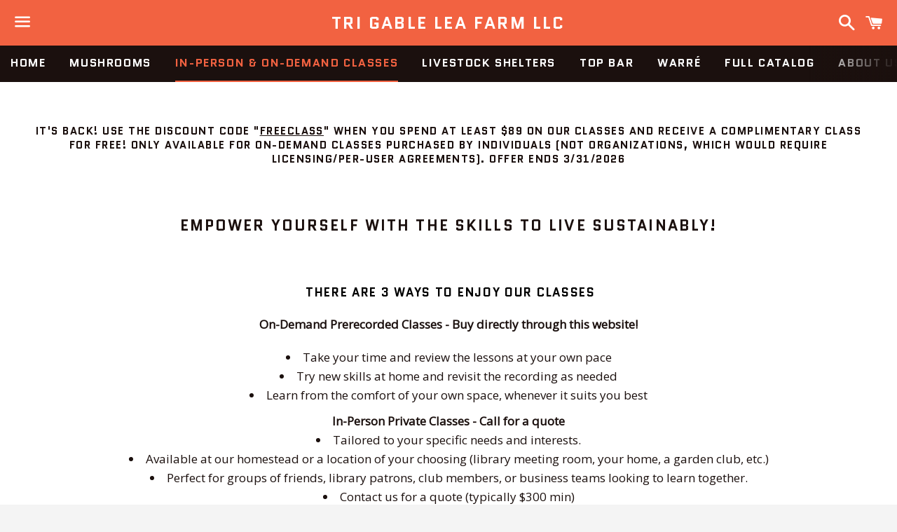

--- FILE ---
content_type: text/html; charset=utf-8
request_url: https://trigablelea.com/collections/in-person-classes
body_size: 19150
content:
<!doctype html>
<!--[if IE 9]> <html class="ie9 no-js" lang="en"> <![endif]-->
<!--[if (gt IE 9)|!(IE)]><!--> <html class="no-js" lang="en"> <!--<![endif]-->
<head>

  <!-- Basic page needs ================================================== -->
  <meta charset="utf-8">
  <meta http-equiv="X-UA-Compatible" content="IE=edge">
  <meta name="viewport" content="width=device-width,initial-scale=1">

  <meta name="theme-color" content="#f26241">

  
    <link rel="shortcut icon" href="//trigablelea.com/cdn/shop/t/4/assets/favicon.png?v=102486670605427709941454376260" type="image/png" />
  

  <link rel="canonical" href="https://trigablelea.com/collections/in-person-classes">
  <!-- Title and description ================================================== -->
  <title>
  In-Person &amp; On-Demand Classes &ndash; Tri Gable Lea Farm LLC 
  </title>

  
    <meta name="description" content="It&#39;s back! Use the discount code &quot;freeclass&quot; when you spend at least $89 on our classes and receive a complimentary class for free! Only available for On-Demand Classes purchased by individuals (not organizations, which would require licensing/per-user agreements). Offer ends 3/31/2026 Empower yourself with the skills ">
  

  <!-- Social Meta Tags ===================================== -->
  <!-- /snippets/social-meta-tags.liquid -->


  <meta property="og:type" content="website">
  <meta property="og:title" content="In-Person &amp; On-Demand Classes">
  <meta property="og:url" content="https://trigablelea.com/collections/in-person-classes">
  

<meta property="og:site_name" content="Tri Gable Lea Farm LLC ">





  <meta name="twitter:card" content="summary">


  <meta name="twitter:site" content="@trigablelea/with_replies">




  <!-- CSS ================================================== -->
  <link href="//trigablelea.com/cdn/shop/t/4/assets/theme.scss.css?v=89604518876105073111684458812" rel="stylesheet" type="text/css" media="all" />

  <!-- Google Fonts | from theme settings ================================================== -->
  
    
    
    <link href="//fonts.googleapis.com/css?family=Open+Sans:400" rel="stylesheet" type="text/css" media="all" />
  
  
    
      
      
      <link href="//fonts.googleapis.com/css?family=Quantico:700" rel="stylesheet" type="text/css" media="all" />
    
  

  <!-- Header hook for plugins ================================================== -->
  <script>window.performance && window.performance.mark && window.performance.mark('shopify.content_for_header.start');</script><meta name="facebook-domain-verification" content="wv0igc403uf52t8i12q7bj4gmdzthe">
<meta id="shopify-digital-wallet" name="shopify-digital-wallet" content="/11456198/digital_wallets/dialog">
<meta name="shopify-checkout-api-token" content="591059f2b415b5a07fa8fa685cacc5ea">
<meta id="in-context-paypal-metadata" data-shop-id="11456198" data-venmo-supported="false" data-environment="production" data-locale="en_US" data-paypal-v4="true" data-currency="USD">
<link rel="alternate" type="application/atom+xml" title="Feed" href="/collections/in-person-classes.atom" />
<link rel="alternate" type="application/json+oembed" href="https://trigablelea.com/collections/in-person-classes.oembed">
<script async="async" src="/checkouts/internal/preloads.js?locale=en-US"></script>
<link rel="preconnect" href="https://shop.app" crossorigin="anonymous">
<script async="async" src="https://shop.app/checkouts/internal/preloads.js?locale=en-US&shop_id=11456198" crossorigin="anonymous"></script>
<script id="apple-pay-shop-capabilities" type="application/json">{"shopId":11456198,"countryCode":"US","currencyCode":"USD","merchantCapabilities":["supports3DS"],"merchantId":"gid:\/\/shopify\/Shop\/11456198","merchantName":"Tri Gable Lea Farm LLC ","requiredBillingContactFields":["postalAddress","email","phone"],"requiredShippingContactFields":["postalAddress","email","phone"],"shippingType":"shipping","supportedNetworks":["visa","masterCard","amex","discover","elo","jcb"],"total":{"type":"pending","label":"Tri Gable Lea Farm LLC ","amount":"1.00"},"shopifyPaymentsEnabled":true,"supportsSubscriptions":true}</script>
<script id="shopify-features" type="application/json">{"accessToken":"591059f2b415b5a07fa8fa685cacc5ea","betas":["rich-media-storefront-analytics"],"domain":"trigablelea.com","predictiveSearch":true,"shopId":11456198,"locale":"en"}</script>
<script>var Shopify = Shopify || {};
Shopify.shop = "tri-gable-lea-farm.myshopify.com";
Shopify.locale = "en";
Shopify.currency = {"active":"USD","rate":"1.0"};
Shopify.country = "US";
Shopify.theme = {"name":"Boundless","id":87840131,"schema_name":null,"schema_version":null,"theme_store_id":766,"role":"main"};
Shopify.theme.handle = "null";
Shopify.theme.style = {"id":null,"handle":null};
Shopify.cdnHost = "trigablelea.com/cdn";
Shopify.routes = Shopify.routes || {};
Shopify.routes.root = "/";</script>
<script type="module">!function(o){(o.Shopify=o.Shopify||{}).modules=!0}(window);</script>
<script>!function(o){function n(){var o=[];function n(){o.push(Array.prototype.slice.apply(arguments))}return n.q=o,n}var t=o.Shopify=o.Shopify||{};t.loadFeatures=n(),t.autoloadFeatures=n()}(window);</script>
<script>
  window.ShopifyPay = window.ShopifyPay || {};
  window.ShopifyPay.apiHost = "shop.app\/pay";
  window.ShopifyPay.redirectState = null;
</script>
<script id="shop-js-analytics" type="application/json">{"pageType":"collection"}</script>
<script defer="defer" async type="module" src="//trigablelea.com/cdn/shopifycloud/shop-js/modules/v2/client.init-shop-cart-sync_BT-GjEfc.en.esm.js"></script>
<script defer="defer" async type="module" src="//trigablelea.com/cdn/shopifycloud/shop-js/modules/v2/chunk.common_D58fp_Oc.esm.js"></script>
<script defer="defer" async type="module" src="//trigablelea.com/cdn/shopifycloud/shop-js/modules/v2/chunk.modal_xMitdFEc.esm.js"></script>
<script type="module">
  await import("//trigablelea.com/cdn/shopifycloud/shop-js/modules/v2/client.init-shop-cart-sync_BT-GjEfc.en.esm.js");
await import("//trigablelea.com/cdn/shopifycloud/shop-js/modules/v2/chunk.common_D58fp_Oc.esm.js");
await import("//trigablelea.com/cdn/shopifycloud/shop-js/modules/v2/chunk.modal_xMitdFEc.esm.js");

  window.Shopify.SignInWithShop?.initShopCartSync?.({"fedCMEnabled":true,"windoidEnabled":true});

</script>
<script>
  window.Shopify = window.Shopify || {};
  if (!window.Shopify.featureAssets) window.Shopify.featureAssets = {};
  window.Shopify.featureAssets['shop-js'] = {"shop-cart-sync":["modules/v2/client.shop-cart-sync_DZOKe7Ll.en.esm.js","modules/v2/chunk.common_D58fp_Oc.esm.js","modules/v2/chunk.modal_xMitdFEc.esm.js"],"init-fed-cm":["modules/v2/client.init-fed-cm_B6oLuCjv.en.esm.js","modules/v2/chunk.common_D58fp_Oc.esm.js","modules/v2/chunk.modal_xMitdFEc.esm.js"],"shop-cash-offers":["modules/v2/client.shop-cash-offers_D2sdYoxE.en.esm.js","modules/v2/chunk.common_D58fp_Oc.esm.js","modules/v2/chunk.modal_xMitdFEc.esm.js"],"shop-login-button":["modules/v2/client.shop-login-button_QeVjl5Y3.en.esm.js","modules/v2/chunk.common_D58fp_Oc.esm.js","modules/v2/chunk.modal_xMitdFEc.esm.js"],"pay-button":["modules/v2/client.pay-button_DXTOsIq6.en.esm.js","modules/v2/chunk.common_D58fp_Oc.esm.js","modules/v2/chunk.modal_xMitdFEc.esm.js"],"shop-button":["modules/v2/client.shop-button_DQZHx9pm.en.esm.js","modules/v2/chunk.common_D58fp_Oc.esm.js","modules/v2/chunk.modal_xMitdFEc.esm.js"],"avatar":["modules/v2/client.avatar_BTnouDA3.en.esm.js"],"init-windoid":["modules/v2/client.init-windoid_CR1B-cfM.en.esm.js","modules/v2/chunk.common_D58fp_Oc.esm.js","modules/v2/chunk.modal_xMitdFEc.esm.js"],"init-shop-for-new-customer-accounts":["modules/v2/client.init-shop-for-new-customer-accounts_C_vY_xzh.en.esm.js","modules/v2/client.shop-login-button_QeVjl5Y3.en.esm.js","modules/v2/chunk.common_D58fp_Oc.esm.js","modules/v2/chunk.modal_xMitdFEc.esm.js"],"init-shop-email-lookup-coordinator":["modules/v2/client.init-shop-email-lookup-coordinator_BI7n9ZSv.en.esm.js","modules/v2/chunk.common_D58fp_Oc.esm.js","modules/v2/chunk.modal_xMitdFEc.esm.js"],"init-shop-cart-sync":["modules/v2/client.init-shop-cart-sync_BT-GjEfc.en.esm.js","modules/v2/chunk.common_D58fp_Oc.esm.js","modules/v2/chunk.modal_xMitdFEc.esm.js"],"shop-toast-manager":["modules/v2/client.shop-toast-manager_DiYdP3xc.en.esm.js","modules/v2/chunk.common_D58fp_Oc.esm.js","modules/v2/chunk.modal_xMitdFEc.esm.js"],"init-customer-accounts":["modules/v2/client.init-customer-accounts_D9ZNqS-Q.en.esm.js","modules/v2/client.shop-login-button_QeVjl5Y3.en.esm.js","modules/v2/chunk.common_D58fp_Oc.esm.js","modules/v2/chunk.modal_xMitdFEc.esm.js"],"init-customer-accounts-sign-up":["modules/v2/client.init-customer-accounts-sign-up_iGw4briv.en.esm.js","modules/v2/client.shop-login-button_QeVjl5Y3.en.esm.js","modules/v2/chunk.common_D58fp_Oc.esm.js","modules/v2/chunk.modal_xMitdFEc.esm.js"],"shop-follow-button":["modules/v2/client.shop-follow-button_CqMgW2wH.en.esm.js","modules/v2/chunk.common_D58fp_Oc.esm.js","modules/v2/chunk.modal_xMitdFEc.esm.js"],"checkout-modal":["modules/v2/client.checkout-modal_xHeaAweL.en.esm.js","modules/v2/chunk.common_D58fp_Oc.esm.js","modules/v2/chunk.modal_xMitdFEc.esm.js"],"shop-login":["modules/v2/client.shop-login_D91U-Q7h.en.esm.js","modules/v2/chunk.common_D58fp_Oc.esm.js","modules/v2/chunk.modal_xMitdFEc.esm.js"],"lead-capture":["modules/v2/client.lead-capture_BJmE1dJe.en.esm.js","modules/v2/chunk.common_D58fp_Oc.esm.js","modules/v2/chunk.modal_xMitdFEc.esm.js"],"payment-terms":["modules/v2/client.payment-terms_Ci9AEqFq.en.esm.js","modules/v2/chunk.common_D58fp_Oc.esm.js","modules/v2/chunk.modal_xMitdFEc.esm.js"]};
</script>
<script>(function() {
  var isLoaded = false;
  function asyncLoad() {
    if (isLoaded) return;
    isLoaded = true;
    var urls = ["\/\/www.powr.io\/powr.js?powr-token=tri-gable-lea-farm.myshopify.com\u0026external-type=shopify\u0026shop=tri-gable-lea-farm.myshopify.com","\/\/www.powr.io\/powr.js?powr-token=tri-gable-lea-farm.myshopify.com\u0026external-type=shopify\u0026shop=tri-gable-lea-farm.myshopify.com","https:\/\/chimpstatic.com\/mcjs-connected\/js\/users\/9ea03b4ea35d134f2a01ab240\/a5bdae311482f844efc9e06f2.js?shop=tri-gable-lea-farm.myshopify.com","https:\/\/a.mailmunch.co\/widgets\/site-523178-5dd7b766ae8cb4af95144b61ee27a61fc6081ea9.js?shop=tri-gable-lea-farm.myshopify.com"];
    for (var i = 0; i < urls.length; i++) {
      var s = document.createElement('script');
      s.type = 'text/javascript';
      s.async = true;
      s.src = urls[i];
      var x = document.getElementsByTagName('script')[0];
      x.parentNode.insertBefore(s, x);
    }
  };
  if(window.attachEvent) {
    window.attachEvent('onload', asyncLoad);
  } else {
    window.addEventListener('load', asyncLoad, false);
  }
})();</script>
<script id="__st">var __st={"a":11456198,"offset":-18000,"reqid":"d4b51675-31c9-47af-a1bc-3aca24747f29-1769272450","pageurl":"trigablelea.com\/collections\/in-person-classes","u":"74dcb1c46540","p":"collection","rtyp":"collection","rid":267441373272};</script>
<script>window.ShopifyPaypalV4VisibilityTracking = true;</script>
<script id="captcha-bootstrap">!function(){'use strict';const t='contact',e='account',n='new_comment',o=[[t,t],['blogs',n],['comments',n],[t,'customer']],c=[[e,'customer_login'],[e,'guest_login'],[e,'recover_customer_password'],[e,'create_customer']],r=t=>t.map((([t,e])=>`form[action*='/${t}']:not([data-nocaptcha='true']) input[name='form_type'][value='${e}']`)).join(','),a=t=>()=>t?[...document.querySelectorAll(t)].map((t=>t.form)):[];function s(){const t=[...o],e=r(t);return a(e)}const i='password',u='form_key',d=['recaptcha-v3-token','g-recaptcha-response','h-captcha-response',i],f=()=>{try{return window.sessionStorage}catch{return}},m='__shopify_v',_=t=>t.elements[u];function p(t,e,n=!1){try{const o=window.sessionStorage,c=JSON.parse(o.getItem(e)),{data:r}=function(t){const{data:e,action:n}=t;return t[m]||n?{data:e,action:n}:{data:t,action:n}}(c);for(const[e,n]of Object.entries(r))t.elements[e]&&(t.elements[e].value=n);n&&o.removeItem(e)}catch(o){console.error('form repopulation failed',{error:o})}}const l='form_type',E='cptcha';function T(t){t.dataset[E]=!0}const w=window,h=w.document,L='Shopify',v='ce_forms',y='captcha';let A=!1;((t,e)=>{const n=(g='f06e6c50-85a8-45c8-87d0-21a2b65856fe',I='https://cdn.shopify.com/shopifycloud/storefront-forms-hcaptcha/ce_storefront_forms_captcha_hcaptcha.v1.5.2.iife.js',D={infoText:'Protected by hCaptcha',privacyText:'Privacy',termsText:'Terms'},(t,e,n)=>{const o=w[L][v],c=o.bindForm;if(c)return c(t,g,e,D).then(n);var r;o.q.push([[t,g,e,D],n]),r=I,A||(h.body.append(Object.assign(h.createElement('script'),{id:'captcha-provider',async:!0,src:r})),A=!0)});var g,I,D;w[L]=w[L]||{},w[L][v]=w[L][v]||{},w[L][v].q=[],w[L][y]=w[L][y]||{},w[L][y].protect=function(t,e){n(t,void 0,e),T(t)},Object.freeze(w[L][y]),function(t,e,n,w,h,L){const[v,y,A,g]=function(t,e,n){const i=e?o:[],u=t?c:[],d=[...i,...u],f=r(d),m=r(i),_=r(d.filter((([t,e])=>n.includes(e))));return[a(f),a(m),a(_),s()]}(w,h,L),I=t=>{const e=t.target;return e instanceof HTMLFormElement?e:e&&e.form},D=t=>v().includes(t);t.addEventListener('submit',(t=>{const e=I(t);if(!e)return;const n=D(e)&&!e.dataset.hcaptchaBound&&!e.dataset.recaptchaBound,o=_(e),c=g().includes(e)&&(!o||!o.value);(n||c)&&t.preventDefault(),c&&!n&&(function(t){try{if(!f())return;!function(t){const e=f();if(!e)return;const n=_(t);if(!n)return;const o=n.value;o&&e.removeItem(o)}(t);const e=Array.from(Array(32),(()=>Math.random().toString(36)[2])).join('');!function(t,e){_(t)||t.append(Object.assign(document.createElement('input'),{type:'hidden',name:u})),t.elements[u].value=e}(t,e),function(t,e){const n=f();if(!n)return;const o=[...t.querySelectorAll(`input[type='${i}']`)].map((({name:t})=>t)),c=[...d,...o],r={};for(const[a,s]of new FormData(t).entries())c.includes(a)||(r[a]=s);n.setItem(e,JSON.stringify({[m]:1,action:t.action,data:r}))}(t,e)}catch(e){console.error('failed to persist form',e)}}(e),e.submit())}));const S=(t,e)=>{t&&!t.dataset[E]&&(n(t,e.some((e=>e===t))),T(t))};for(const o of['focusin','change'])t.addEventListener(o,(t=>{const e=I(t);D(e)&&S(e,y())}));const B=e.get('form_key'),M=e.get(l),P=B&&M;t.addEventListener('DOMContentLoaded',(()=>{const t=y();if(P)for(const e of t)e.elements[l].value===M&&p(e,B);[...new Set([...A(),...v().filter((t=>'true'===t.dataset.shopifyCaptcha))])].forEach((e=>S(e,t)))}))}(h,new URLSearchParams(w.location.search),n,t,e,['guest_login'])})(!0,!0)}();</script>
<script integrity="sha256-4kQ18oKyAcykRKYeNunJcIwy7WH5gtpwJnB7kiuLZ1E=" data-source-attribution="shopify.loadfeatures" defer="defer" src="//trigablelea.com/cdn/shopifycloud/storefront/assets/storefront/load_feature-a0a9edcb.js" crossorigin="anonymous"></script>
<script crossorigin="anonymous" defer="defer" src="//trigablelea.com/cdn/shopifycloud/storefront/assets/shopify_pay/storefront-65b4c6d7.js?v=20250812"></script>
<script data-source-attribution="shopify.dynamic_checkout.dynamic.init">var Shopify=Shopify||{};Shopify.PaymentButton=Shopify.PaymentButton||{isStorefrontPortableWallets:!0,init:function(){window.Shopify.PaymentButton.init=function(){};var t=document.createElement("script");t.src="https://trigablelea.com/cdn/shopifycloud/portable-wallets/latest/portable-wallets.en.js",t.type="module",document.head.appendChild(t)}};
</script>
<script data-source-attribution="shopify.dynamic_checkout.buyer_consent">
  function portableWalletsHideBuyerConsent(e){var t=document.getElementById("shopify-buyer-consent"),n=document.getElementById("shopify-subscription-policy-button");t&&n&&(t.classList.add("hidden"),t.setAttribute("aria-hidden","true"),n.removeEventListener("click",e))}function portableWalletsShowBuyerConsent(e){var t=document.getElementById("shopify-buyer-consent"),n=document.getElementById("shopify-subscription-policy-button");t&&n&&(t.classList.remove("hidden"),t.removeAttribute("aria-hidden"),n.addEventListener("click",e))}window.Shopify?.PaymentButton&&(window.Shopify.PaymentButton.hideBuyerConsent=portableWalletsHideBuyerConsent,window.Shopify.PaymentButton.showBuyerConsent=portableWalletsShowBuyerConsent);
</script>
<script data-source-attribution="shopify.dynamic_checkout.cart.bootstrap">document.addEventListener("DOMContentLoaded",(function(){function t(){return document.querySelector("shopify-accelerated-checkout-cart, shopify-accelerated-checkout")}if(t())Shopify.PaymentButton.init();else{new MutationObserver((function(e,n){t()&&(Shopify.PaymentButton.init(),n.disconnect())})).observe(document.body,{childList:!0,subtree:!0})}}));
</script>
<link id="shopify-accelerated-checkout-styles" rel="stylesheet" media="screen" href="https://trigablelea.com/cdn/shopifycloud/portable-wallets/latest/accelerated-checkout-backwards-compat.css" crossorigin="anonymous">
<style id="shopify-accelerated-checkout-cart">
        #shopify-buyer-consent {
  margin-top: 1em;
  display: inline-block;
  width: 100%;
}

#shopify-buyer-consent.hidden {
  display: none;
}

#shopify-subscription-policy-button {
  background: none;
  border: none;
  padding: 0;
  text-decoration: underline;
  font-size: inherit;
  cursor: pointer;
}

#shopify-subscription-policy-button::before {
  box-shadow: none;
}

      </style>

<script>window.performance && window.performance.mark && window.performance.mark('shopify.content_for_header.end');</script>

  <!-- Fixes for Older Versions of IE ==================================================-->
  <script src="//ajax.googleapis.com/ajax/libs/jquery/1.11.0/jquery.min.js" type="text/javascript"></script>
  <script src="//trigablelea.com/cdn/shop/t/4/assets/modernizr.min.js?v=21391054748206432451454309336" type="text/javascript"></script>

  
  

<link rel="stylesheet" href="//trigablelea.com/cdn/shop/t/4/assets/sca-pp.css?v=26248894406678077071548220268">
 <script>
  
  SCAPPShop = {};
    
  </script>
<script src="//trigablelea.com/cdn/shop/t/4/assets/sca-pp-initial.js?v=44055980046105472121548220266" type="text/javascript"></script>
   
<meta property="og:image" content="https://cdn.shopify.com/s/files/1/1145/6198/collections/IMG_1230_840ec323-84bf-4d69-b9db-e32629703d48.webp?v=1670793984" />
<meta property="og:image:secure_url" content="https://cdn.shopify.com/s/files/1/1145/6198/collections/IMG_1230_840ec323-84bf-4d69-b9db-e32629703d48.webp?v=1670793984" />
<meta property="og:image:width" content="399" />
<meta property="og:image:height" content="403" />
<meta property="og:image:alt" content="In-Person & On-Demand Classes" />
<link href="https://monorail-edge.shopifysvc.com" rel="dns-prefetch">
<script>(function(){if ("sendBeacon" in navigator && "performance" in window) {try {var session_token_from_headers = performance.getEntriesByType('navigation')[0].serverTiming.find(x => x.name == '_s').description;} catch {var session_token_from_headers = undefined;}var session_cookie_matches = document.cookie.match(/_shopify_s=([^;]*)/);var session_token_from_cookie = session_cookie_matches && session_cookie_matches.length === 2 ? session_cookie_matches[1] : "";var session_token = session_token_from_headers || session_token_from_cookie || "";function handle_abandonment_event(e) {var entries = performance.getEntries().filter(function(entry) {return /monorail-edge.shopifysvc.com/.test(entry.name);});if (!window.abandonment_tracked && entries.length === 0) {window.abandonment_tracked = true;var currentMs = Date.now();var navigation_start = performance.timing.navigationStart;var payload = {shop_id: 11456198,url: window.location.href,navigation_start,duration: currentMs - navigation_start,session_token,page_type: "collection"};window.navigator.sendBeacon("https://monorail-edge.shopifysvc.com/v1/produce", JSON.stringify({schema_id: "online_store_buyer_site_abandonment/1.1",payload: payload,metadata: {event_created_at_ms: currentMs,event_sent_at_ms: currentMs}}));}}window.addEventListener('pagehide', handle_abandonment_event);}}());</script>
<script id="web-pixels-manager-setup">(function e(e,d,r,n,o){if(void 0===o&&(o={}),!Boolean(null===(a=null===(i=window.Shopify)||void 0===i?void 0:i.analytics)||void 0===a?void 0:a.replayQueue)){var i,a;window.Shopify=window.Shopify||{};var t=window.Shopify;t.analytics=t.analytics||{};var s=t.analytics;s.replayQueue=[],s.publish=function(e,d,r){return s.replayQueue.push([e,d,r]),!0};try{self.performance.mark("wpm:start")}catch(e){}var l=function(){var e={modern:/Edge?\/(1{2}[4-9]|1[2-9]\d|[2-9]\d{2}|\d{4,})\.\d+(\.\d+|)|Firefox\/(1{2}[4-9]|1[2-9]\d|[2-9]\d{2}|\d{4,})\.\d+(\.\d+|)|Chrom(ium|e)\/(9{2}|\d{3,})\.\d+(\.\d+|)|(Maci|X1{2}).+ Version\/(15\.\d+|(1[6-9]|[2-9]\d|\d{3,})\.\d+)([,.]\d+|)( \(\w+\)|)( Mobile\/\w+|) Safari\/|Chrome.+OPR\/(9{2}|\d{3,})\.\d+\.\d+|(CPU[ +]OS|iPhone[ +]OS|CPU[ +]iPhone|CPU IPhone OS|CPU iPad OS)[ +]+(15[._]\d+|(1[6-9]|[2-9]\d|\d{3,})[._]\d+)([._]\d+|)|Android:?[ /-](13[3-9]|1[4-9]\d|[2-9]\d{2}|\d{4,})(\.\d+|)(\.\d+|)|Android.+Firefox\/(13[5-9]|1[4-9]\d|[2-9]\d{2}|\d{4,})\.\d+(\.\d+|)|Android.+Chrom(ium|e)\/(13[3-9]|1[4-9]\d|[2-9]\d{2}|\d{4,})\.\d+(\.\d+|)|SamsungBrowser\/([2-9]\d|\d{3,})\.\d+/,legacy:/Edge?\/(1[6-9]|[2-9]\d|\d{3,})\.\d+(\.\d+|)|Firefox\/(5[4-9]|[6-9]\d|\d{3,})\.\d+(\.\d+|)|Chrom(ium|e)\/(5[1-9]|[6-9]\d|\d{3,})\.\d+(\.\d+|)([\d.]+$|.*Safari\/(?![\d.]+ Edge\/[\d.]+$))|(Maci|X1{2}).+ Version\/(10\.\d+|(1[1-9]|[2-9]\d|\d{3,})\.\d+)([,.]\d+|)( \(\w+\)|)( Mobile\/\w+|) Safari\/|Chrome.+OPR\/(3[89]|[4-9]\d|\d{3,})\.\d+\.\d+|(CPU[ +]OS|iPhone[ +]OS|CPU[ +]iPhone|CPU IPhone OS|CPU iPad OS)[ +]+(10[._]\d+|(1[1-9]|[2-9]\d|\d{3,})[._]\d+)([._]\d+|)|Android:?[ /-](13[3-9]|1[4-9]\d|[2-9]\d{2}|\d{4,})(\.\d+|)(\.\d+|)|Mobile Safari.+OPR\/([89]\d|\d{3,})\.\d+\.\d+|Android.+Firefox\/(13[5-9]|1[4-9]\d|[2-9]\d{2}|\d{4,})\.\d+(\.\d+|)|Android.+Chrom(ium|e)\/(13[3-9]|1[4-9]\d|[2-9]\d{2}|\d{4,})\.\d+(\.\d+|)|Android.+(UC? ?Browser|UCWEB|U3)[ /]?(15\.([5-9]|\d{2,})|(1[6-9]|[2-9]\d|\d{3,})\.\d+)\.\d+|SamsungBrowser\/(5\.\d+|([6-9]|\d{2,})\.\d+)|Android.+MQ{2}Browser\/(14(\.(9|\d{2,})|)|(1[5-9]|[2-9]\d|\d{3,})(\.\d+|))(\.\d+|)|K[Aa][Ii]OS\/(3\.\d+|([4-9]|\d{2,})\.\d+)(\.\d+|)/},d=e.modern,r=e.legacy,n=navigator.userAgent;return n.match(d)?"modern":n.match(r)?"legacy":"unknown"}(),u="modern"===l?"modern":"legacy",c=(null!=n?n:{modern:"",legacy:""})[u],f=function(e){return[e.baseUrl,"/wpm","/b",e.hashVersion,"modern"===e.buildTarget?"m":"l",".js"].join("")}({baseUrl:d,hashVersion:r,buildTarget:u}),m=function(e){var d=e.version,r=e.bundleTarget,n=e.surface,o=e.pageUrl,i=e.monorailEndpoint;return{emit:function(e){var a=e.status,t=e.errorMsg,s=(new Date).getTime(),l=JSON.stringify({metadata:{event_sent_at_ms:s},events:[{schema_id:"web_pixels_manager_load/3.1",payload:{version:d,bundle_target:r,page_url:o,status:a,surface:n,error_msg:t},metadata:{event_created_at_ms:s}}]});if(!i)return console&&console.warn&&console.warn("[Web Pixels Manager] No Monorail endpoint provided, skipping logging."),!1;try{return self.navigator.sendBeacon.bind(self.navigator)(i,l)}catch(e){}var u=new XMLHttpRequest;try{return u.open("POST",i,!0),u.setRequestHeader("Content-Type","text/plain"),u.send(l),!0}catch(e){return console&&console.warn&&console.warn("[Web Pixels Manager] Got an unhandled error while logging to Monorail."),!1}}}}({version:r,bundleTarget:l,surface:e.surface,pageUrl:self.location.href,monorailEndpoint:e.monorailEndpoint});try{o.browserTarget=l,function(e){var d=e.src,r=e.async,n=void 0===r||r,o=e.onload,i=e.onerror,a=e.sri,t=e.scriptDataAttributes,s=void 0===t?{}:t,l=document.createElement("script"),u=document.querySelector("head"),c=document.querySelector("body");if(l.async=n,l.src=d,a&&(l.integrity=a,l.crossOrigin="anonymous"),s)for(var f in s)if(Object.prototype.hasOwnProperty.call(s,f))try{l.dataset[f]=s[f]}catch(e){}if(o&&l.addEventListener("load",o),i&&l.addEventListener("error",i),u)u.appendChild(l);else{if(!c)throw new Error("Did not find a head or body element to append the script");c.appendChild(l)}}({src:f,async:!0,onload:function(){if(!function(){var e,d;return Boolean(null===(d=null===(e=window.Shopify)||void 0===e?void 0:e.analytics)||void 0===d?void 0:d.initialized)}()){var d=window.webPixelsManager.init(e)||void 0;if(d){var r=window.Shopify.analytics;r.replayQueue.forEach((function(e){var r=e[0],n=e[1],o=e[2];d.publishCustomEvent(r,n,o)})),r.replayQueue=[],r.publish=d.publishCustomEvent,r.visitor=d.visitor,r.initialized=!0}}},onerror:function(){return m.emit({status:"failed",errorMsg:"".concat(f," has failed to load")})},sri:function(e){var d=/^sha384-[A-Za-z0-9+/=]+$/;return"string"==typeof e&&d.test(e)}(c)?c:"",scriptDataAttributes:o}),m.emit({status:"loading"})}catch(e){m.emit({status:"failed",errorMsg:(null==e?void 0:e.message)||"Unknown error"})}}})({shopId: 11456198,storefrontBaseUrl: "https://trigablelea.com",extensionsBaseUrl: "https://extensions.shopifycdn.com/cdn/shopifycloud/web-pixels-manager",monorailEndpoint: "https://monorail-edge.shopifysvc.com/unstable/produce_batch",surface: "storefront-renderer",enabledBetaFlags: ["2dca8a86"],webPixelsConfigList: [{"id":"143392856","configuration":"{\"pixel_id\":\"551097513349794\",\"pixel_type\":\"facebook_pixel\",\"metaapp_system_user_token\":\"-\"}","eventPayloadVersion":"v1","runtimeContext":"OPEN","scriptVersion":"ca16bc87fe92b6042fbaa3acc2fbdaa6","type":"APP","apiClientId":2329312,"privacyPurposes":["ANALYTICS","MARKETING","SALE_OF_DATA"],"dataSharingAdjustments":{"protectedCustomerApprovalScopes":["read_customer_address","read_customer_email","read_customer_name","read_customer_personal_data","read_customer_phone"]}},{"id":"56852568","eventPayloadVersion":"v1","runtimeContext":"LAX","scriptVersion":"1","type":"CUSTOM","privacyPurposes":["MARKETING"],"name":"Meta pixel (migrated)"},{"id":"shopify-app-pixel","configuration":"{}","eventPayloadVersion":"v1","runtimeContext":"STRICT","scriptVersion":"0450","apiClientId":"shopify-pixel","type":"APP","privacyPurposes":["ANALYTICS","MARKETING"]},{"id":"shopify-custom-pixel","eventPayloadVersion":"v1","runtimeContext":"LAX","scriptVersion":"0450","apiClientId":"shopify-pixel","type":"CUSTOM","privacyPurposes":["ANALYTICS","MARKETING"]}],isMerchantRequest: false,initData: {"shop":{"name":"Tri Gable Lea Farm LLC ","paymentSettings":{"currencyCode":"USD"},"myshopifyDomain":"tri-gable-lea-farm.myshopify.com","countryCode":"US","storefrontUrl":"https:\/\/trigablelea.com"},"customer":null,"cart":null,"checkout":null,"productVariants":[],"purchasingCompany":null},},"https://trigablelea.com/cdn","fcfee988w5aeb613cpc8e4bc33m6693e112",{"modern":"","legacy":""},{"shopId":"11456198","storefrontBaseUrl":"https:\/\/trigablelea.com","extensionBaseUrl":"https:\/\/extensions.shopifycdn.com\/cdn\/shopifycloud\/web-pixels-manager","surface":"storefront-renderer","enabledBetaFlags":"[\"2dca8a86\"]","isMerchantRequest":"false","hashVersion":"fcfee988w5aeb613cpc8e4bc33m6693e112","publish":"custom","events":"[[\"page_viewed\",{}],[\"collection_viewed\",{\"collection\":{\"id\":\"267441373272\",\"title\":\"In-Person \u0026 On-Demand Classes\",\"productVariants\":[{\"price\":{\"amount\":29.99,\"currencyCode\":\"USD\"},\"product\":{\"title\":\"NEW! - Wild by Design: Crafting Aesthetic Meadows in Pots, Beds, and Backyards to Support Our Pollinators\",\"vendor\":\"Tri Gable Lea Farm LLC\",\"id\":\"8634170474584\",\"untranslatedTitle\":\"NEW! - Wild by Design: Crafting Aesthetic Meadows in Pots, Beds, and Backyards to Support Our Pollinators\",\"url\":\"\/products\/new-wild-by-design-crafting-aesthetic-meadows-in-pots-beds-and-backyards\",\"type\":\"Lesson\"},\"id\":\"43657631891544\",\"image\":{\"src\":\"\/\/trigablelea.com\/cdn\/shop\/files\/IMG_6801.heic?v=1768267923\"},\"sku\":null,\"title\":\"On-Demand Prerecorded Class\",\"untranslatedTitle\":\"On-Demand Prerecorded Class\"},{\"price\":{\"amount\":29.99,\"currencyCode\":\"USD\"},\"product\":{\"title\":\"NEW! - The Edible Landscape: Integrating Food into Your Existing Flower Beds\",\"vendor\":\"Tri Gable Lea Farm LLC\",\"id\":\"8637990502488\",\"untranslatedTitle\":\"NEW! - The Edible Landscape: Integrating Food into Your Existing Flower Beds\",\"url\":\"\/products\/new-the-edible-landscape-integrating-food-into-your-existing-flower-beds\",\"type\":\"Lesson\"},\"id\":\"43669081030744\",\"image\":{\"src\":\"\/\/trigablelea.com\/cdn\/shop\/files\/IMG_7414.heic?v=1768671058\"},\"sku\":null,\"title\":\"On-Demand Prerecorded Class\",\"untranslatedTitle\":\"On-Demand Prerecorded Class\"},{\"price\":{\"amount\":29.99,\"currencyCode\":\"USD\"},\"product\":{\"title\":\"NEW! - The Herbal Apothecary: Making Tinctures, Salves, and Teas from Your Garden\",\"vendor\":\"Tri Gable Lea Farm LLC\",\"id\":\"8637992271960\",\"untranslatedTitle\":\"NEW! - The Herbal Apothecary: Making Tinctures, Salves, and Teas from Your Garden\",\"url\":\"\/products\/new-the-herbal-apothecary-making-tinctures-salves-and-teas-from-your-garden\",\"type\":\"Lesson\"},\"id\":\"43669091090520\",\"image\":{\"src\":\"\/\/trigablelea.com\/cdn\/shop\/files\/Screenshot2023-12-31at1.41.23PM.png?v=1768671929\"},\"sku\":null,\"title\":\"On-Demand Prerecorded Class\",\"untranslatedTitle\":\"On-Demand Prerecorded Class\"},{\"price\":{\"amount\":29.99,\"currencyCode\":\"USD\"},\"product\":{\"title\":\"NEW! - Beat the Grocery Bill: Cooking Sales, Scraps, and Bones into Healthy Broths and Soups\",\"vendor\":\"Tri Gable Lea Farm LLC\",\"id\":\"8631834738776\",\"untranslatedTitle\":\"NEW! - Beat the Grocery Bill: Cooking Sales, Scraps, and Bones into Healthy Broths and Soups\",\"url\":\"\/products\/new-beat-the-grocery-bill-cooking-with-sales-scraps-and-bones-into-healthy-broths-and-soups\",\"type\":\"Lesson\"},\"id\":\"43652093542488\",\"image\":{\"src\":\"\/\/trigablelea.com\/cdn\/shop\/files\/Screenshot2026-01-09at7.52.48PM.png?v=1768007300\"},\"sku\":null,\"title\":\"On-Demand Prerecorded Class\",\"untranslatedTitle\":\"On-Demand Prerecorded Class\"},{\"price\":{\"amount\":29.99,\"currencyCode\":\"USD\"},\"product\":{\"title\":\"NEW! - The Community Seed Bank: How to Save, Store, and Share Your Harvest\",\"vendor\":\"Tri Gable Lea Farm LLC\",\"id\":\"8631845322840\",\"untranslatedTitle\":\"NEW! - The Community Seed Bank: How to Save, Store, and Share Your Harvest\",\"url\":\"\/products\/new-the-community-seed-bank-how-to-save-store-and-share-your-harvest\",\"type\":\"Lesson\"},\"id\":\"43652113203288\",\"image\":{\"src\":\"\/\/trigablelea.com\/cdn\/shop\/files\/IMG_5375.heic?v=1768009935\"},\"sku\":null,\"title\":\"On-Demand Prerecorded Class\",\"untranslatedTitle\":\"On-Demand Prerecorded Class\"},{\"price\":{\"amount\":29.99,\"currencyCode\":\"USD\"},\"product\":{\"title\":\"NEW! - Cold Frame Foundations: Build, Sow, and Grow Your Season\",\"vendor\":\"Tri Gable Lea Farm LLC\",\"id\":\"8623389769816\",\"untranslatedTitle\":\"NEW! - Cold Frame Foundations: Build, Sow, and Grow Your Season\",\"url\":\"\/products\/new-cold-frame-foundations-build-sow-and-grow-your-season\",\"type\":\"Lesson\"},\"id\":\"43630869708888\",\"image\":{\"src\":\"\/\/trigablelea.com\/cdn\/shop\/files\/Screenshot2026-01-03at3.31.18PM.png?v=1767472356\"},\"sku\":null,\"title\":\"On-Demand Prerecorded Class\",\"untranslatedTitle\":\"On-Demand Prerecorded Class\"},{\"price\":{\"amount\":29.99,\"currencyCode\":\"USD\"},\"product\":{\"title\":\"NEW! - Tackling the Depths: Boating Strategies, Finding Spots, and Bottom Bait Fishing in Long Island Sound\",\"vendor\":\"Tri Gable Lea Farm LLC\",\"id\":\"8621098238040\",\"untranslatedTitle\":\"NEW! - Tackling the Depths: Boating Strategies, Finding Spots, and Bottom Bait Fishing in Long Island Sound\",\"url\":\"\/products\/tackling-the-depths\",\"type\":\"Lesson\"},\"id\":\"43628435341400\",\"image\":{\"src\":\"\/\/trigablelea.com\/cdn\/shop\/files\/IMG_2508.png?v=1767397658\"},\"sku\":null,\"title\":\"On-Demand Prerecorded Class\",\"untranslatedTitle\":\"On-Demand Prerecorded Class\"},{\"price\":{\"amount\":29.99,\"currencyCode\":\"USD\"},\"product\":{\"title\":\"Extend Your Growing Season: Mastering Fall, Winter, and Spring Crops\",\"vendor\":\"Tri Gable Lea Farm LLC\",\"id\":\"771768156248\",\"untranslatedTitle\":\"Extend Your Growing Season: Mastering Fall, Winter, and Spring Crops\",\"url\":\"\/products\/2018-4-season-gardening-harvesting-year-round-90-min-intensive-workshop\",\"type\":\"Lesson\"},\"id\":\"42520362778712\",\"image\":{\"src\":\"\/\/trigablelea.com\/cdn\/shop\/files\/IMG_2253.jpg?v=1767472811\"},\"sku\":\"\",\"title\":\"On-Demand\/Prerecorded Class\",\"untranslatedTitle\":\"On-Demand\/Prerecorded Class\"},{\"price\":{\"amount\":29.99,\"currencyCode\":\"USD\"},\"product\":{\"title\":\"Newly Updated! - The Art of Container Gardening: Designing, Planting, and Maintaining Your Own Urban Oasis\",\"vendor\":\"Tri Gable Lea Farm LLC\",\"id\":\"7349966241880\",\"untranslatedTitle\":\"Newly Updated! - The Art of Container Gardening: Designing, Planting, and Maintaining Your Own Urban Oasis\",\"url\":\"\/products\/container-gardening-101-90-min\",\"type\":\"Lesson\"},\"id\":\"42520332304472\",\"image\":{\"src\":\"\/\/trigablelea.com\/cdn\/shop\/files\/Screenshot2023-12-29at12.32.39PM.png?v=1703871307\"},\"sku\":\"\",\"title\":\"On-Demand Prerecorded Class\",\"untranslatedTitle\":\"On-Demand Prerecorded Class\"},{\"price\":{\"amount\":29.0,\"currencyCode\":\"USD\"},\"product\":{\"title\":\"Newly Updated! - Master the Art of Preserving Your Harvest: Pickling, Canning, Freezing \u0026 Drying Techniques\",\"vendor\":\"Tri Gable Lea Farm LLC\",\"id\":\"771758882904\",\"untranslatedTitle\":\"Newly Updated! - Master the Art of Preserving Your Harvest: Pickling, Canning, Freezing \u0026 Drying Techniques\",\"url\":\"\/products\/2018-preserving-the-harvest-90-min-intensive-workshop\",\"type\":\"Lesson\"},\"id\":\"42520356094040\",\"image\":{\"src\":\"\/\/trigablelea.com\/cdn\/shop\/products\/37611837_2043053979076658_8777117633355972608_n.jpg?v=1674356646\"},\"sku\":\"\",\"title\":\"On-Demand\/Prerecorded Class\",\"untranslatedTitle\":\"On-Demand\/Prerecorded Class\"},{\"price\":{\"amount\":29.99,\"currencyCode\":\"USD\"},\"product\":{\"title\":\"Newly Updated! - Get Your Grove On! Mastering Front Yard Fruit Trees, Grape Vines, \u0026 Berries\",\"vendor\":\"Tri Gable Lea Farm LLC\",\"id\":\"771775463512\",\"untranslatedTitle\":\"Newly Updated! - Get Your Grove On! Mastering Front Yard Fruit Trees, Grape Vines, \u0026 Berries\",\"url\":\"\/products\/2018-backyard-orchard-abundance-design-selection-pruning-made-easy-90-min-intensive-workshop\",\"type\":\"Lesson\"},\"id\":\"40190165385304\",\"image\":{\"src\":\"\/\/trigablelea.com\/cdn\/shop\/products\/image_328fd547-7c7b-4224-9477-e8ab6f40eb40.jpg?v=1614102270\"},\"sku\":\"\",\"title\":\"On-Demand Prerecorded Class\",\"untranslatedTitle\":\"On-Demand Prerecorded Class\"},{\"price\":{\"amount\":29.99,\"currencyCode\":\"USD\"},\"product\":{\"title\":\"Newly Updated! - The Art of Composting: From Piles to Teas\",\"vendor\":\"Tri Gable Lea Farm LLC\",\"id\":\"771778510936\",\"untranslatedTitle\":\"Newly Updated! - The Art of Composting: From Piles to Teas\",\"url\":\"\/products\/2018-organic-fertilizers-composting-made-easy-piles-worm-bins-teas-90-min-intensive-workshop\",\"type\":\"Lesson\"},\"id\":\"42520360386648\",\"image\":{\"src\":\"\/\/trigablelea.com\/cdn\/shop\/products\/Screen_Shot_2018-01-01_at_10.13.36_AM_69bb96f4-7517-4119-99b9-a6b2ea05ae5e.webp?v=1674363898\"},\"sku\":\"\",\"title\":\"On-Demand\/Prerecorded Class\",\"untranslatedTitle\":\"On-Demand\/Prerecorded Class\"},{\"price\":{\"amount\":29.99,\"currencyCode\":\"USD\"},\"product\":{\"title\":\"Sprout Your Success: A Beginner's Guide to Seed Starting\",\"vendor\":\"Tri Gable Lea Farm LLC\",\"id\":\"124529836046\",\"untranslatedTitle\":\"Sprout Your Success: A Beginner's Guide to Seed Starting\",\"url\":\"\/products\/2018-seed-starting-organic-gardening-4-season-harvest-2-hour-intensive-workshop\",\"type\":\"Lesson\"},\"id\":\"40190157127768\",\"image\":{\"src\":\"\/\/trigablelea.com\/cdn\/shop\/products\/36357162_2004366886278701_9208834972717154304_n.jpg?v=1614104258\"},\"sku\":\"\",\"title\":\"On-Demand Prerecorded Class\",\"untranslatedTitle\":\"On-Demand Prerecorded Class\"},{\"price\":{\"amount\":29.99,\"currencyCode\":\"USD\"},\"product\":{\"title\":\"Fungi Frenzy: A Beginner's Guide to Outdoor Mushroom Growing\",\"vendor\":\"Tri Gable Lea Farm LLC\",\"id\":\"118059728910\",\"untranslatedTitle\":\"Fungi Frenzy: A Beginner's Guide to Outdoor Mushroom Growing\",\"url\":\"\/products\/2018-how-to-grow-shiitake-mushrooms-at-home-2-hour-intensive-workshop\",\"type\":\"Lesson\"},\"id\":\"40912320561240\",\"image\":{\"src\":\"\/\/trigablelea.com\/cdn\/shop\/products\/image_efa91727-308e-497f-8930-490325fe2d86.png?v=1616963330\"},\"sku\":\"\",\"title\":\"On-Deman\/Prerecorded Class\",\"untranslatedTitle\":\"On-Deman\/Prerecorded Class\"},{\"price\":{\"amount\":29.99,\"currencyCode\":\"USD\"},\"product\":{\"title\":\"The Buzz on Beekeeping: A Beginner's Guide\",\"vendor\":\"Tri Gable Lea Farm LLC\",\"id\":\"117995798542\",\"untranslatedTitle\":\"The Buzz on Beekeeping: A Beginner's Guide\",\"url\":\"\/products\/beekeeping-workshops-2-hour-intensive-workshop\",\"type\":\"Lesson\"},\"id\":\"40908532645976\",\"image\":{\"src\":\"\/\/trigablelea.com\/cdn\/shop\/products\/15319249_1375396659175730_6256678404123147454_n.jpg?v=1547352590\"},\"sku\":\"\",\"title\":\"On-Demand Prerecorded Class\",\"untranslatedTitle\":\"On-Demand Prerecorded Class\"},{\"price\":{\"amount\":29.99,\"currencyCode\":\"USD\"},\"product\":{\"title\":\"Raise the Coop: The Ultimate Guide to Backyard Chicken Keeping\",\"vendor\":\"Tri Gable Lea Farm LLC\",\"id\":\"4604891005016\",\"untranslatedTitle\":\"Raise the Coop: The Ultimate Guide to Backyard Chicken Keeping\",\"url\":\"\/products\/online-class-backyard-chickens-for-the-whole-family-90-min-intensive-online-workshop\",\"type\":\"Lesson\"},\"id\":\"40190155653208\",\"image\":{\"src\":\"\/\/trigablelea.com\/cdn\/shop\/products\/image_e979f067-4a1c-4a8b-9884-22aa953a32c0.jpg?v=1670789605\"},\"sku\":\"\",\"title\":\"On-Demand Prerecorded Class\",\"untranslatedTitle\":\"On-Demand Prerecorded Class\"},{\"price\":{\"amount\":29.99,\"currencyCode\":\"USD\"},\"product\":{\"title\":\"Raise a Glass to Fermentation: Homemade Kombucha and More\",\"vendor\":\"Tri Gable Lea Farm LLC\",\"id\":\"4604857024600\",\"untranslatedTitle\":\"Raise a Glass to Fermentation: Homemade Kombucha and More\",\"url\":\"\/products\/homemade-kombucha-90-min-intensive-online-workshop\",\"type\":\"Lesson\"},\"id\":\"40190166859864\",\"image\":{\"src\":\"\/\/trigablelea.com\/cdn\/shop\/products\/98B5E6D6-20DF-46EA-922D-A84DEF975E47_de37a6bd-6284-4a0e-9055-10a1b994f535.jpg?v=1670792075\"},\"sku\":\"\",\"title\":\"On-Demand Prerecorded Class\",\"untranslatedTitle\":\"On-Demand Prerecorded Class\"},{\"price\":{\"amount\":29.99,\"currencyCode\":\"USD\"},\"product\":{\"title\":\"Sour and Savory: Mastering the Art of Fermented Foods\",\"vendor\":\"Tri Gable Lea Farm LLC\",\"id\":\"4728173297752\",\"untranslatedTitle\":\"Sour and Savory: Mastering the Art of Fermented Foods\",\"url\":\"\/products\/online-class-homemade-pickles-sauerkraut-other-fermented-foods-90-min-intensive-workshop\",\"type\":\"Lesson\"},\"id\":\"40190165712984\",\"image\":{\"src\":\"\/\/trigablelea.com\/cdn\/shop\/products\/36849184_2019639278084795_4066789500473311232_n_2048x2048_f32e82cd-2a28-4f62-a466-9394f355575d.jpg?v=1614102486\"},\"sku\":\"\",\"title\":\"On-Demand Prerecorded\",\"untranslatedTitle\":\"On-Demand Prerecorded\"},{\"price\":{\"amount\":400.0,\"currencyCode\":\"USD\"},\"product\":{\"title\":\"Cultivating Your Green Thumb: An All Ages Container Gardening Experience\",\"vendor\":\"Tri Gable Lea Farm LLC\",\"id\":\"8257416265816\",\"untranslatedTitle\":\"Cultivating Your Green Thumb: An All Ages Container Gardening Experience\",\"url\":\"\/products\/cultivating-your-green-thumb-an-all-ages-container-gardening-experience\",\"type\":\"Lesson\"},\"id\":\"42572394201176\",\"image\":{\"src\":\"\/\/trigablelea.com\/cdn\/shop\/files\/Screenshot2025-01-16at3.04.56PM.png?v=1737135955\"},\"sku\":null,\"title\":\"Default Title\",\"untranslatedTitle\":\"Default Title\"},{\"price\":{\"amount\":29.99,\"currencyCode\":\"USD\"},\"product\":{\"title\":\"Effortless Gardening: Master the Art of No-Till Growing\",\"vendor\":\"Tri Gable Lea Farm LLC\",\"id\":\"1331816628312\",\"untranslatedTitle\":\"Effortless Gardening: Master the Art of No-Till Growing\",\"url\":\"\/products\/no-till-gardening-easy-low-labor-methods-for-starting-a-garden-from-scratch-90-min-intensive-workshop\",\"type\":\"Lesson\"},\"id\":\"40190165123160\",\"image\":{\"src\":\"\/\/trigablelea.com\/cdn\/shop\/products\/NoTill.png?v=1617402655\"},\"sku\":\"\",\"title\":\"On-Demand Prerecorded Class\",\"untranslatedTitle\":\"On-Demand Prerecorded Class\"},{\"price\":{\"amount\":29.99,\"currencyCode\":\"USD\"},\"product\":{\"title\":\"New - Cultivating Sustainability: The Art of Soil Blocks for Greener Gardens\",\"vendor\":\"Tri Gable Lea Farm LLC\",\"id\":\"3870410342488\",\"untranslatedTitle\":\"New - Cultivating Sustainability: The Art of Soil Blocks for Greener Gardens\",\"url\":\"\/products\/limited-offering-master-class-soil-blocks-how-to-create-manage-seedlings-cuttings-in-soil-blocks\",\"type\":\"Lesson\"},\"id\":\"42520359895128\",\"image\":{\"src\":\"\/\/trigablelea.com\/cdn\/shop\/files\/IMG_5135_1cf7b92f-5842-4306-b035-295d3fe43658.heic?v=1767472591\"},\"sku\":\"\",\"title\":\"On-Demand\/Prerecorded Class\",\"untranslatedTitle\":\"On-Demand\/Prerecorded Class\"},{\"price\":{\"amount\":49.0,\"currencyCode\":\"USD\"},\"product\":{\"title\":\"Mushroom Mastery: The Ultimate Guide to Fungi Farming Outdoors - 4+ hrs\",\"vendor\":\"Tri Gable Lea Farm LLC\",\"id\":\"6585257754712\",\"untranslatedTitle\":\"Mushroom Mastery: The Ultimate Guide to Fungi Farming Outdoors - 4+ hrs\",\"url\":\"\/products\/mushroom-master-course-growing-outdoors-4-hours-of-content\",\"type\":\"Lesson\"},\"id\":\"39356481667160\",\"image\":{\"src\":\"\/\/trigablelea.com\/cdn\/shop\/products\/IMG_3891_1cc85540-f4b6-4808-9add-4a3131e5fd56.jpg?v=1618439031\"},\"sku\":\"\",\"title\":\"Default Title\",\"untranslatedTitle\":\"Default Title\"}]}}]]"});</script><script>
  window.ShopifyAnalytics = window.ShopifyAnalytics || {};
  window.ShopifyAnalytics.meta = window.ShopifyAnalytics.meta || {};
  window.ShopifyAnalytics.meta.currency = 'USD';
  var meta = {"products":[{"id":8634170474584,"gid":"gid:\/\/shopify\/Product\/8634170474584","vendor":"Tri Gable Lea Farm LLC","type":"Lesson","handle":"new-wild-by-design-crafting-aesthetic-meadows-in-pots-beds-and-backyards","variants":[{"id":43657631891544,"price":2999,"name":"NEW! - Wild by Design: Crafting Aesthetic Meadows in Pots, Beds, and Backyards to Support Our Pollinators - On-Demand Prerecorded Class","public_title":"On-Demand Prerecorded Class","sku":null}],"remote":false},{"id":8637990502488,"gid":"gid:\/\/shopify\/Product\/8637990502488","vendor":"Tri Gable Lea Farm LLC","type":"Lesson","handle":"new-the-edible-landscape-integrating-food-into-your-existing-flower-beds","variants":[{"id":43669081030744,"price":2999,"name":"NEW! - The Edible Landscape: Integrating Food into Your Existing Flower Beds - On-Demand Prerecorded Class","public_title":"On-Demand Prerecorded Class","sku":null}],"remote":false},{"id":8637992271960,"gid":"gid:\/\/shopify\/Product\/8637992271960","vendor":"Tri Gable Lea Farm LLC","type":"Lesson","handle":"new-the-herbal-apothecary-making-tinctures-salves-and-teas-from-your-garden","variants":[{"id":43669091090520,"price":2999,"name":"NEW! - The Herbal Apothecary: Making Tinctures, Salves, and Teas from Your Garden - On-Demand Prerecorded Class","public_title":"On-Demand Prerecorded Class","sku":null}],"remote":false},{"id":8631834738776,"gid":"gid:\/\/shopify\/Product\/8631834738776","vendor":"Tri Gable Lea Farm LLC","type":"Lesson","handle":"new-beat-the-grocery-bill-cooking-with-sales-scraps-and-bones-into-healthy-broths-and-soups","variants":[{"id":43652093542488,"price":2999,"name":"NEW! - Beat the Grocery Bill: Cooking Sales, Scraps, and Bones into Healthy Broths and Soups - On-Demand Prerecorded Class","public_title":"On-Demand Prerecorded Class","sku":null}],"remote":false},{"id":8631845322840,"gid":"gid:\/\/shopify\/Product\/8631845322840","vendor":"Tri Gable Lea Farm LLC","type":"Lesson","handle":"new-the-community-seed-bank-how-to-save-store-and-share-your-harvest","variants":[{"id":43652113203288,"price":2999,"name":"NEW! - The Community Seed Bank: How to Save, Store, and Share Your Harvest - On-Demand Prerecorded Class","public_title":"On-Demand Prerecorded Class","sku":null}],"remote":false},{"id":8623389769816,"gid":"gid:\/\/shopify\/Product\/8623389769816","vendor":"Tri Gable Lea Farm LLC","type":"Lesson","handle":"new-cold-frame-foundations-build-sow-and-grow-your-season","variants":[{"id":43630869708888,"price":2999,"name":"NEW! - Cold Frame Foundations: Build, Sow, and Grow Your Season - On-Demand Prerecorded Class","public_title":"On-Demand Prerecorded Class","sku":null}],"remote":false},{"id":8621098238040,"gid":"gid:\/\/shopify\/Product\/8621098238040","vendor":"Tri Gable Lea Farm LLC","type":"Lesson","handle":"tackling-the-depths","variants":[{"id":43628435341400,"price":2999,"name":"NEW! - Tackling the Depths: Boating Strategies, Finding Spots, and Bottom Bait Fishing in Long Island Sound - On-Demand Prerecorded Class","public_title":"On-Demand Prerecorded Class","sku":null}],"remote":false},{"id":771768156248,"gid":"gid:\/\/shopify\/Product\/771768156248","vendor":"Tri Gable Lea Farm LLC","type":"Lesson","handle":"2018-4-season-gardening-harvesting-year-round-90-min-intensive-workshop","variants":[{"id":42520362778712,"price":2999,"name":"Extend Your Growing Season: Mastering Fall, Winter, and Spring Crops - On-Demand\/Prerecorded Class","public_title":"On-Demand\/Prerecorded Class","sku":""}],"remote":false},{"id":7349966241880,"gid":"gid:\/\/shopify\/Product\/7349966241880","vendor":"Tri Gable Lea Farm LLC","type":"Lesson","handle":"container-gardening-101-90-min","variants":[{"id":42520332304472,"price":2999,"name":"Newly Updated! - The Art of Container Gardening: Designing, Planting, and Maintaining Your Own Urban Oasis - On-Demand Prerecorded Class","public_title":"On-Demand Prerecorded Class","sku":""}],"remote":false},{"id":771758882904,"gid":"gid:\/\/shopify\/Product\/771758882904","vendor":"Tri Gable Lea Farm LLC","type":"Lesson","handle":"2018-preserving-the-harvest-90-min-intensive-workshop","variants":[{"id":42520356094040,"price":2900,"name":"Newly Updated! - Master the Art of Preserving Your Harvest: Pickling, Canning, Freezing \u0026 Drying Techniques - On-Demand\/Prerecorded Class","public_title":"On-Demand\/Prerecorded Class","sku":""}],"remote":false},{"id":771775463512,"gid":"gid:\/\/shopify\/Product\/771775463512","vendor":"Tri Gable Lea Farm LLC","type":"Lesson","handle":"2018-backyard-orchard-abundance-design-selection-pruning-made-easy-90-min-intensive-workshop","variants":[{"id":40190165385304,"price":2999,"name":"Newly Updated! - Get Your Grove On! Mastering Front Yard Fruit Trees, Grape Vines, \u0026 Berries - On-Demand Prerecorded Class","public_title":"On-Demand Prerecorded Class","sku":""}],"remote":false},{"id":771778510936,"gid":"gid:\/\/shopify\/Product\/771778510936","vendor":"Tri Gable Lea Farm LLC","type":"Lesson","handle":"2018-organic-fertilizers-composting-made-easy-piles-worm-bins-teas-90-min-intensive-workshop","variants":[{"id":42520360386648,"price":2999,"name":"Newly Updated! - The Art of Composting: From Piles to Teas - On-Demand\/Prerecorded Class","public_title":"On-Demand\/Prerecorded Class","sku":""}],"remote":false},{"id":124529836046,"gid":"gid:\/\/shopify\/Product\/124529836046","vendor":"Tri Gable Lea Farm LLC","type":"Lesson","handle":"2018-seed-starting-organic-gardening-4-season-harvest-2-hour-intensive-workshop","variants":[{"id":40190157127768,"price":2999,"name":"Sprout Your Success: A Beginner's Guide to Seed Starting - On-Demand Prerecorded Class","public_title":"On-Demand Prerecorded Class","sku":""}],"remote":false},{"id":118059728910,"gid":"gid:\/\/shopify\/Product\/118059728910","vendor":"Tri Gable Lea Farm LLC","type":"Lesson","handle":"2018-how-to-grow-shiitake-mushrooms-at-home-2-hour-intensive-workshop","variants":[{"id":40912320561240,"price":2999,"name":"Fungi Frenzy: A Beginner's Guide to Outdoor Mushroom Growing - On-Deman\/Prerecorded Class","public_title":"On-Deman\/Prerecorded Class","sku":""}],"remote":false},{"id":117995798542,"gid":"gid:\/\/shopify\/Product\/117995798542","vendor":"Tri Gable Lea Farm LLC","type":"Lesson","handle":"beekeeping-workshops-2-hour-intensive-workshop","variants":[{"id":40908532645976,"price":2999,"name":"The Buzz on Beekeeping: A Beginner's Guide - On-Demand Prerecorded Class","public_title":"On-Demand Prerecorded Class","sku":""}],"remote":false},{"id":4604891005016,"gid":"gid:\/\/shopify\/Product\/4604891005016","vendor":"Tri Gable Lea Farm LLC","type":"Lesson","handle":"online-class-backyard-chickens-for-the-whole-family-90-min-intensive-online-workshop","variants":[{"id":40190155653208,"price":2999,"name":"Raise the Coop: The Ultimate Guide to Backyard Chicken Keeping - On-Demand Prerecorded Class","public_title":"On-Demand Prerecorded Class","sku":""}],"remote":false},{"id":4604857024600,"gid":"gid:\/\/shopify\/Product\/4604857024600","vendor":"Tri Gable Lea Farm LLC","type":"Lesson","handle":"homemade-kombucha-90-min-intensive-online-workshop","variants":[{"id":40190166859864,"price":2999,"name":"Raise a Glass to Fermentation: Homemade Kombucha and More - On-Demand Prerecorded Class","public_title":"On-Demand Prerecorded Class","sku":""}],"remote":false},{"id":4728173297752,"gid":"gid:\/\/shopify\/Product\/4728173297752","vendor":"Tri Gable Lea Farm LLC","type":"Lesson","handle":"online-class-homemade-pickles-sauerkraut-other-fermented-foods-90-min-intensive-workshop","variants":[{"id":40190165712984,"price":2999,"name":"Sour and Savory: Mastering the Art of Fermented Foods - On-Demand Prerecorded","public_title":"On-Demand Prerecorded","sku":""}],"remote":false},{"id":8257416265816,"gid":"gid:\/\/shopify\/Product\/8257416265816","vendor":"Tri Gable Lea Farm LLC","type":"Lesson","handle":"cultivating-your-green-thumb-an-all-ages-container-gardening-experience","variants":[{"id":42572394201176,"price":40000,"name":"Cultivating Your Green Thumb: An All Ages Container Gardening Experience","public_title":null,"sku":null}],"remote":false},{"id":1331816628312,"gid":"gid:\/\/shopify\/Product\/1331816628312","vendor":"Tri Gable Lea Farm LLC","type":"Lesson","handle":"no-till-gardening-easy-low-labor-methods-for-starting-a-garden-from-scratch-90-min-intensive-workshop","variants":[{"id":40190165123160,"price":2999,"name":"Effortless Gardening: Master the Art of No-Till Growing - On-Demand Prerecorded Class","public_title":"On-Demand Prerecorded Class","sku":""}],"remote":false},{"id":3870410342488,"gid":"gid:\/\/shopify\/Product\/3870410342488","vendor":"Tri Gable Lea Farm LLC","type":"Lesson","handle":"limited-offering-master-class-soil-blocks-how-to-create-manage-seedlings-cuttings-in-soil-blocks","variants":[{"id":42520359895128,"price":2999,"name":"New - Cultivating Sustainability: The Art of Soil Blocks for Greener Gardens - On-Demand\/Prerecorded Class","public_title":"On-Demand\/Prerecorded Class","sku":""}],"remote":false},{"id":6585257754712,"gid":"gid:\/\/shopify\/Product\/6585257754712","vendor":"Tri Gable Lea Farm LLC","type":"Lesson","handle":"mushroom-master-course-growing-outdoors-4-hours-of-content","variants":[{"id":39356481667160,"price":4900,"name":"Mushroom Mastery: The Ultimate Guide to Fungi Farming Outdoors - 4+ hrs","public_title":null,"sku":""}],"remote":false}],"page":{"pageType":"collection","resourceType":"collection","resourceId":267441373272,"requestId":"d4b51675-31c9-47af-a1bc-3aca24747f29-1769272450"}};
  for (var attr in meta) {
    window.ShopifyAnalytics.meta[attr] = meta[attr];
  }
</script>
<script class="analytics">
  (function () {
    var customDocumentWrite = function(content) {
      var jquery = null;

      if (window.jQuery) {
        jquery = window.jQuery;
      } else if (window.Checkout && window.Checkout.$) {
        jquery = window.Checkout.$;
      }

      if (jquery) {
        jquery('body').append(content);
      }
    };

    var hasLoggedConversion = function(token) {
      if (token) {
        return document.cookie.indexOf('loggedConversion=' + token) !== -1;
      }
      return false;
    }

    var setCookieIfConversion = function(token) {
      if (token) {
        var twoMonthsFromNow = new Date(Date.now());
        twoMonthsFromNow.setMonth(twoMonthsFromNow.getMonth() + 2);

        document.cookie = 'loggedConversion=' + token + '; expires=' + twoMonthsFromNow;
      }
    }

    var trekkie = window.ShopifyAnalytics.lib = window.trekkie = window.trekkie || [];
    if (trekkie.integrations) {
      return;
    }
    trekkie.methods = [
      'identify',
      'page',
      'ready',
      'track',
      'trackForm',
      'trackLink'
    ];
    trekkie.factory = function(method) {
      return function() {
        var args = Array.prototype.slice.call(arguments);
        args.unshift(method);
        trekkie.push(args);
        return trekkie;
      };
    };
    for (var i = 0; i < trekkie.methods.length; i++) {
      var key = trekkie.methods[i];
      trekkie[key] = trekkie.factory(key);
    }
    trekkie.load = function(config) {
      trekkie.config = config || {};
      trekkie.config.initialDocumentCookie = document.cookie;
      var first = document.getElementsByTagName('script')[0];
      var script = document.createElement('script');
      script.type = 'text/javascript';
      script.onerror = function(e) {
        var scriptFallback = document.createElement('script');
        scriptFallback.type = 'text/javascript';
        scriptFallback.onerror = function(error) {
                var Monorail = {
      produce: function produce(monorailDomain, schemaId, payload) {
        var currentMs = new Date().getTime();
        var event = {
          schema_id: schemaId,
          payload: payload,
          metadata: {
            event_created_at_ms: currentMs,
            event_sent_at_ms: currentMs
          }
        };
        return Monorail.sendRequest("https://" + monorailDomain + "/v1/produce", JSON.stringify(event));
      },
      sendRequest: function sendRequest(endpointUrl, payload) {
        // Try the sendBeacon API
        if (window && window.navigator && typeof window.navigator.sendBeacon === 'function' && typeof window.Blob === 'function' && !Monorail.isIos12()) {
          var blobData = new window.Blob([payload], {
            type: 'text/plain'
          });

          if (window.navigator.sendBeacon(endpointUrl, blobData)) {
            return true;
          } // sendBeacon was not successful

        } // XHR beacon

        var xhr = new XMLHttpRequest();

        try {
          xhr.open('POST', endpointUrl);
          xhr.setRequestHeader('Content-Type', 'text/plain');
          xhr.send(payload);
        } catch (e) {
          console.log(e);
        }

        return false;
      },
      isIos12: function isIos12() {
        return window.navigator.userAgent.lastIndexOf('iPhone; CPU iPhone OS 12_') !== -1 || window.navigator.userAgent.lastIndexOf('iPad; CPU OS 12_') !== -1;
      }
    };
    Monorail.produce('monorail-edge.shopifysvc.com',
      'trekkie_storefront_load_errors/1.1',
      {shop_id: 11456198,
      theme_id: 87840131,
      app_name: "storefront",
      context_url: window.location.href,
      source_url: "//trigablelea.com/cdn/s/trekkie.storefront.8d95595f799fbf7e1d32231b9a28fd43b70c67d3.min.js"});

        };
        scriptFallback.async = true;
        scriptFallback.src = '//trigablelea.com/cdn/s/trekkie.storefront.8d95595f799fbf7e1d32231b9a28fd43b70c67d3.min.js';
        first.parentNode.insertBefore(scriptFallback, first);
      };
      script.async = true;
      script.src = '//trigablelea.com/cdn/s/trekkie.storefront.8d95595f799fbf7e1d32231b9a28fd43b70c67d3.min.js';
      first.parentNode.insertBefore(script, first);
    };
    trekkie.load(
      {"Trekkie":{"appName":"storefront","development":false,"defaultAttributes":{"shopId":11456198,"isMerchantRequest":null,"themeId":87840131,"themeCityHash":"13021161748995420021","contentLanguage":"en","currency":"USD","eventMetadataId":"71deadcf-f178-442c-9a98-f92b2c8a7d4d"},"isServerSideCookieWritingEnabled":true,"monorailRegion":"shop_domain","enabledBetaFlags":["65f19447"]},"Session Attribution":{},"S2S":{"facebookCapiEnabled":true,"source":"trekkie-storefront-renderer","apiClientId":580111}}
    );

    var loaded = false;
    trekkie.ready(function() {
      if (loaded) return;
      loaded = true;

      window.ShopifyAnalytics.lib = window.trekkie;

      var originalDocumentWrite = document.write;
      document.write = customDocumentWrite;
      try { window.ShopifyAnalytics.merchantGoogleAnalytics.call(this); } catch(error) {};
      document.write = originalDocumentWrite;

      window.ShopifyAnalytics.lib.page(null,{"pageType":"collection","resourceType":"collection","resourceId":267441373272,"requestId":"d4b51675-31c9-47af-a1bc-3aca24747f29-1769272450","shopifyEmitted":true});

      var match = window.location.pathname.match(/checkouts\/(.+)\/(thank_you|post_purchase)/)
      var token = match? match[1]: undefined;
      if (!hasLoggedConversion(token)) {
        setCookieIfConversion(token);
        window.ShopifyAnalytics.lib.track("Viewed Product Category",{"currency":"USD","category":"Collection: in-person-classes","collectionName":"in-person-classes","collectionId":267441373272,"nonInteraction":true},undefined,undefined,{"shopifyEmitted":true});
      }
    });


        var eventsListenerScript = document.createElement('script');
        eventsListenerScript.async = true;
        eventsListenerScript.src = "//trigablelea.com/cdn/shopifycloud/storefront/assets/shop_events_listener-3da45d37.js";
        document.getElementsByTagName('head')[0].appendChild(eventsListenerScript);

})();</script>
<script
  defer
  src="https://trigablelea.com/cdn/shopifycloud/perf-kit/shopify-perf-kit-3.0.4.min.js"
  data-application="storefront-renderer"
  data-shop-id="11456198"
  data-render-region="gcp-us-central1"
  data-page-type="collection"
  data-theme-instance-id="87840131"
  data-theme-name=""
  data-theme-version=""
  data-monorail-region="shop_domain"
  data-resource-timing-sampling-rate="10"
  data-shs="true"
  data-shs-beacon="true"
  data-shs-export-with-fetch="true"
  data-shs-logs-sample-rate="1"
  data-shs-beacon-endpoint="https://trigablelea.com/api/collect"
></script>
</head>

<body id="in-person-amp-on-demand-classes" class="template-collection" >
  <div id="SearchDrawer" class="search-bar drawer drawer--top">
    <div class="search-bar__table">
      <form action="/search" method="get" class="search-bar__table-cell search-bar__form" role="search">
        <div class="search-bar__table">
          <div class="search-bar__table-cell search-bar__icon-cell">
            <button type="submit" class="search-bar__icon-button search-bar__submit">
              <span class="icon icon-search" aria-hidden="true"></span>
              <span class="icon__fallback-text">Search</span>
            </button>
          </div>
          <div class="search-bar__table-cell">
            <input type="search" id="SearchInput" name="q" value="" placeholder="Search our store" aria-label="Search our store" class="search-bar__input">
          </div>
        </div>
      </form>
      <div class="search-bar__table-cell text-right">
        <button type="button" class="search-bar__icon-button search-bar__close js-drawer-close">
          <span class="icon icon-x" aria-hidden="true"></span>
          <span class="icon__fallback-text">close (esc)</span>
        </button>
      </div>
    </div>
  </div>
  <div id="NavDrawer" class="drawer drawer--left">
    <div class="drawer__header">
      <div class="drawer__close">
        <button type="button" class="drawer__close-button js-drawer-close">
          <span class="icon icon-x" aria-hidden="true"></span>
          <span class="icon__fallback-text">Close menu</span>
        </button>
      </div>
    </div>
    <div class="drawer__inner">
      <ul class="drawer-nav">
        
          
          
            <li class="drawer-nav__item">
              <a href="/" class="drawer-nav__link h2">Home</a>
            </li>
          
        
          
          
            <li class="drawer-nav__item">
              <a href="/collections/mushroom-logs" class="drawer-nav__link h2">Mushrooms</a>
            </li>
          
        
          
          
            <li class="drawer-nav__item drawer-nav__item--active">
              <a href="/collections/in-person-classes" class="drawer-nav__link h2">In-Person & On-Demand Classes</a>
            </li>
          
        
          
          
            <li class="drawer-nav__item">
              <a href="/collections/livestock" class="drawer-nav__link h2">Livestock Shelters</a>
            </li>
          
        
          
          
            <li class="drawer-nav__item">
              <a href="/collections/top-bar-hive-kits-accessories" class="drawer-nav__link h2">Top Bar</a>
            </li>
          
        
          
          
            <li class="drawer-nav__item">
              <a href="/collections/warre-hive-kits-accessories" class="drawer-nav__link h2">Warré</a>
            </li>
          
        
          
          
            <li class="drawer-nav__item">
              <a href="/collections" class="drawer-nav__link h2">Full Catalog</a>
            </li>
          
        
          
          
            <li class="drawer-nav__item">
              <a href="/pages/about-us" class="drawer-nav__link h2">About us</a>
            </li>
          
        

        <li class="drawer-nav__spacer"></li>

        
          
            <li class="drawer-nav__item drawer-nav__item--secondary">
              <a href="/account/login" id="customer_login_link">Log in</a>
            </li>
            
            <li class="drawer-nav__item drawer-nav__item--secondary">
              <a href="/account/register" id="customer_register_link">Create account</a>
            </li>
            
          
        
        
          <li class="drawer-nav__item drawer-nav__item--secondary"><a href="/search">Search</a></li>
        
          <li class="drawer-nav__item drawer-nav__item--secondary"><a href="/pages/about-us">About us</a></li>
        
      </ul>

      <ul class="list--inline social-icons social-icons--drawer">
        
          <li>
            <a href="https://twitter.com/trigablelea/with_replies" title="Tri Gable Lea Farm LLC  on Twitter">
              <span class="icon icon-twitter" aria-hidden="true"></span>
              <span class="visually-hidden">Twitter</span>
            </a>
          </li>
        
        
          <li>
            <a href="https://www.facebook.com/trigablelea" title="Tri Gable Lea Farm LLC  on Facebook">
              <span class="icon icon-facebook" aria-hidden="true"></span>
              <span class="visually-hidden">Facebook</span>
            </a>
          </li>
        
        
          <li>
            <a href="https://www.pinterest.com/trigablelea/" title="Tri Gable Lea Farm LLC  on Pinterest">
              <span class="icon icon-pinterest" aria-hidden="true"></span>
              <span class="visually-hidden">Pinterest</span>
            </a>
          </li>
        
        
        
          <li>
            <a href="https://www.instagram.com/trigableleafarm/" title="Tri Gable Lea Farm LLC  on Instagram">
              <span class="icon icon-instagram" aria-hidden="true"></span>
              <span class="visually-hidden">Instagram</span>
            </a>
          </li>
        
        
        
          <li>
            <a href="https://www.youtube.com/channel/UCE4JQ0yF_QipVWyt8mCBoXg" title="Tri Gable Lea Farm LLC  on YouTube">
              <span class="icon icon-youtube" aria-hidden="true"></span>
              <span class="visually-hidden">YouTube</span>
            </a>
          </li>
        
        
        
      </ul>
    </div>
  </div>
  <div id="CartDrawer" class="drawer drawer--right drawer--has-fixed-footer">
      <div class="drawer__header">
        <div class="drawer__close">
          <button type="button" class="drawer__close-button js-drawer-close">
            <span class="icon icon-x" aria-hidden="true"></span>
            <span class="icon__fallback-text">Close cart</span>
          </button>
        </div>
      </div>
      <div class="drawer__inner">
        <div id="CartContainer">
        </div>
      </div>
  </div>

  <div id="PageContainer">
    <div class="site-header-wrapper">
      <div class="site-header-container">
        <header class="site-header" role="banner">
          <div class="grid grid--no-gutters grid--table site-header__inner">
            <div class="grid__item one-third medium-up--one-sixth">
              <button type="button" class="site-header__link text-link site-header__toggle-nav js-drawer-open-left">
                <span class="icon icon-hamburger" aria-hidden="true"></span>
                <span class="icon__fallback-text">Menu</span>
              </button>
            </div>
            <div class="grid__item one-third medium-up--two-thirds">

              
              
                <div class="site-header__logo h1" itemscope itemtype="http://schema.org/Organization">
              

                
                  <a href="/" class="site-header__link site-header__logo-link" itemprop="url">Tri Gable Lea Farm LLC </a>
                

              
                </div>
              

            </div>

            <div class="grid__item one-third medium-up--one-sixth text-right">
              <a href="/search" class="site-header__link site-header__search js-drawer-open-top">
                <span class="icon icon-search" aria-hidden="true"></span>
                <span class="icon__fallback-text">Search</span>
              </a>
              <a href="/cart" class="site-header__link site-header__cart cart-link js-drawer-open-right">
                <span class="icon icon-cart" aria-hidden="true"></span>
                <span class="icon__fallback-text">Cart</span>
              </a>
            </div>
          </div>
        </header>

        <div class="action-area">
          
            <!-- snippets/action-bar.liquid -->






<div class="action-bar-wrapper ">
  <nav class="action-bar action-bar--has-menu" role="presentation">
    <ul class="action-bar__menu--main action-bar__menu list--inline  action-bar--show" id="SiteNav" role="navigation">
      
      
        
        
          <li class="action-bar__menu-item ">
            <a href="/" class="action-bar__link">Home</a>
          </li>
        
      
        
        
          <li class="action-bar__menu-item ">
            <a href="/collections/mushroom-logs" class="action-bar__link">Mushrooms</a>
          </li>
        
      
        
        
          <li class="action-bar__menu-item action-bar--active">
            <a href="/collections/in-person-classes" class="action-bar__link">In-Person & On-Demand Classes</a>
          </li>
        
      
        
        
          <li class="action-bar__menu-item ">
            <a href="/collections/livestock" class="action-bar__link">Livestock Shelters</a>
          </li>
        
      
        
        
          <li class="action-bar__menu-item ">
            <a href="/collections/top-bar-hive-kits-accessories" class="action-bar__link">Top Bar</a>
          </li>
        
      
        
        
          <li class="action-bar__menu-item ">
            <a href="/collections/warre-hive-kits-accessories" class="action-bar__link">Warré</a>
          </li>
        
      
        
        
          <li class="action-bar__menu-item ">
            <a href="/collections" class="action-bar__link">Full Catalog</a>
          </li>
        
      
        
        
          <li class="action-bar__menu-item ">
            <a href="/pages/about-us" class="action-bar__link">About us</a>
          </li>
        
      
    </ul>

    
      
      
    
      
      
    
      
      
    
      
      
    
      
      
    
      
      
    
      
      
    
      
      
    
  </nav>
</div>

          

          
        </div>
      </div>
    </div>

    <main class="main-content" role="main">
      <!-- /templates/collection.liquid -->





  <div class="rte rte--description">
    <h4>It's back! Use the discount code "<span style="text-decoration: underline;">freeclass</span>" when you spend at least $89 on our classes and receive a complimentary class for free! Only available for On-Demand Classes purchased by individuals (not organizations, which would require licensing/per-user agreements). Offer ends 3/31/2026</h4>
<h2 style="text-align: center;">
<span>Empower yourself with the skills to live sustainably</span>!</h2>
<h3 style="text-align: center;">
<span style="color: #000000;"> There are 3 Ways to enjoy our classes</span><strong></strong>
</h3>
<p><strong>On-Demand Prerecorded Classes - Buy directly through this website!</strong></p>
<ul>
<li>Take your time and review the lessons at your own pace</li>
<li>Try new skills at home and revisit the recording as needed</li>
<li>Learn from the comfort of your own space, whenever it suits you best</li>
</ul>
<div><b>In-Person Private Classes - Call for a quote<br></b></div>
<ul>
<li>Tailored to your specific needs and interests.</li>
<li>Available at our homestead or a location of your choosing (library meeting room, your home, a garden club, etc.)</li>
<li>Perfect for groups of friends, library patrons, club members, or business teams looking to learn together.</li>
<li>Contact us for a quote (typically $300 min)</li>
</ul>
<div><b>In-Person Public Classes - See the calendar below<br></b></div>
<ul>
<li>We proudly keep a public calendar of our events off-farm at local libraries.<br>
</li>
<li>See a topic you want to learn about and/or see when we are in your neighborhood, contact the host library to register and save your seat</li>
</ul>
<p><iframe height="600" width="1000" style="border: solid 1px #777;" src="https://calendar.google.com/calendar/embed?height=600&amp;wkst=1&amp;bgcolor=%23ffffff&amp;ctz=America%2FNew_York&amp;mode=AGENDA&amp;showNav=1&amp;showPrint=1&amp;showCalendars=0&amp;showTabs=1&amp;src=OWtpb3MxaWE5aGdlbzI3bTA2aXBkZTA1Z29AZ3JvdXAuY2FsZW5kYXIuZ29vZ2xlLmNvbQ&amp;color=%23cc003c"></iframe></p>
<table style="width: 100.087%; height: 448.43px;" xmlns="http://www.w3.org/1999/xhtml" cellspacing="0" cellpadding="0" dir="ltr" border="1" data-sheets-root="1" data-sheets-baot="1">
<colgroup> <col style="width: 20.8696%;" width="120"> <col style="width: 79.1304%;" width="723"> </colgroup>
<tbody>
<tr style="height: 44.8153px;">
<td style="height: 44.8153px;"></td>
<td style="height: 44.8153px;"><strong>Classes in development, which you can be the first to book @ your Library or Garden Club</strong></td>
</tr>
<tr style="height: 44.8153px;">
<td style="height: 44.8153px;">Garden</td>
<td style="height: 44.8153px;">Garden Alchemy: Crafting Your Own Organic Fertilizers and Pest Sprays</td>
</tr>
<tr style="height: 44.8153px;">
<td style="height: 44.8153px;">Garden</td>
<td style="height: 44.8153px;">Ancient Secrets to "Black Gold": The Guide to Climate-Smart Gardening with Biochar</td>
</tr>
<tr style="height: 44.8153px;">
<td style="height: 44.8153px;">Art</td>
<td style="height: 44.8153px;">Watercolor Quest: A guide to 30 Days of Learning, Creating, and Self-Expression</td>
</tr>
<tr style="height: 22.5284px;">
<td style="height: 22.5284px;">Art</td>
<td style="height: 22.5284px;">Artistic Impressions: A How-to of Handcrafted Stamp Carving</td>
</tr>
<tr style="height: 44.8153px;">
<td style="height: 44.8153px;">Art</td>
<td style="height: 44.8153px;">Light on the Water: A Specialized Workshop for Painting Coastal Seascapes</td>
</tr>
<tr style="height: 22.5284px;">
<td style="height: 22.5284px;">Fishing/Art</td>
<td style="height: 22.5284px;">Master the Vise: A Guide to Embark on Your Fly Tying Adventure</td>
</tr>
<tr style="height: 44.8153px;">
<td style="height: 44.8153px;">Fishing</td>
<td style="height: 44.8153px;">Fly Fishing Fundamentals: An Intro to Fly Tackle for CT's Fresh &amp; Salt Waters</td>
</tr>
<tr style="height: 44.8509px;">
<td style="height: 44.8509px;">Fishing</td>
<td style="height: 44.8509px;">Reading the Water: A Masterclass in Stream and Surf Observation to Catch More Fish</td>
</tr>
</tbody>
</table>
<p> </p>
<h2 style="text-align: center;"><strong>Our Current Offerings</strong></h2>
  </div>




  <div class="action-bar-secondary">
    
    
      <div class="action-bar-secondary__dropdown action-bar-secondary--right">
        <label for="SortBy" class="label--hidden">Sort by</label>
        <select name="SortBy" id="SortBy" data-value="manual">
          <option value="manual">Featured</option>
          <option value="best-selling">Best Selling</option>
          <option value="title-ascending">Alphabetically, A-Z</option>
          <option value="title-descending">Alphabetically, Z-A</option>
          <option value="price-ascending">Price, low to high</option>
          <option value="price-descending">Price, high to low</option>
          <option value="created-descending">Date, new to old</option>
          <option value="created-ascending">Date, old to new</option>
        </select>
      </div>
    
  </div>








<div class="grid collection-grid grid--uniform grid--no-gutters">
  
    
    <div class="product-item grid__item medium-up--one-half">
  <a class="product-item__link " href="/collections/in-person-classes/products/new-wild-by-design-crafting-aesthetic-meadows-in-pots-beds-and-backyards">
    <img class="product-item__image" src="//trigablelea.com/cdn/shop/files/IMG_6801_grande.heic?v=1768267923" alt="NEW! - Wild by Design: Crafting Aesthetic Meadows in Pots, Beds, and Backyards to Support Our Pollinators">

    <span class="product-item__meta">
      <span class="product-item__meta__inner">
        
        <p class="product-item__title">NEW! - Wild by Design: Crafting Aesthetic Meadows in Pots, Beds, and Backyards to Support Our Pollinators</p>
        <p class="product-item__price-wrapper">
          
          
            <span class="visually-hidden">Regular price</span>
            <s class="product-item__price--reg">$ 45</s>
            <span class="product-item__price--sale"><span class="txt--emphasis">now</span> <span class="js-price">$ 29.99</span></span>
          
        </p>

        
        
      </span>
    </span>

    
    
      
      <span class="product-item__badge ">
        Sale
      </span>
    
  </a>
</div>

  
    
    <div class="product-item grid__item medium-up--one-half">
  <a class="product-item__link " href="/collections/in-person-classes/products/new-the-edible-landscape-integrating-food-into-your-existing-flower-beds">
    <img class="product-item__image" src="//trigablelea.com/cdn/shop/files/IMG_7414_grande.heic?v=1768671058" alt="NEW! - The Edible Landscape: Integrating Food into Your Existing Flower Beds">

    <span class="product-item__meta">
      <span class="product-item__meta__inner">
        
        <p class="product-item__title">NEW! - The Edible Landscape: Integrating Food into Your Existing Flower Beds</p>
        <p class="product-item__price-wrapper">
          
          
            <span class="visually-hidden">Regular price</span>
            <s class="product-item__price--reg">$ 45</s>
            <span class="product-item__price--sale"><span class="txt--emphasis">now</span> <span class="js-price">$ 29.99</span></span>
          
        </p>

        
        
      </span>
    </span>

    
    
      
      <span class="product-item__badge ">
        Sale
      </span>
    
  </a>
</div>

  
    
    <div class="product-item grid__item medium-up--one-half">
  <a class="product-item__link " href="/collections/in-person-classes/products/new-the-herbal-apothecary-making-tinctures-salves-and-teas-from-your-garden">
    <img class="product-item__image" src="//trigablelea.com/cdn/shop/files/Screenshot2023-12-31at1.41.23PM_grande.png?v=1768671929" alt="NEW! - The Herbal Apothecary: Making Tinctures, Salves, and Teas from Your Garden">

    <span class="product-item__meta">
      <span class="product-item__meta__inner">
        
        <p class="product-item__title">NEW! - The Herbal Apothecary: Making Tinctures, Salves, and Teas from Your Garden</p>
        <p class="product-item__price-wrapper">
          
          
            <span class="visually-hidden">Regular price</span>
            <s class="product-item__price--reg">$ 45</s>
            <span class="product-item__price--sale"><span class="txt--emphasis">now</span> <span class="js-price">$ 29.99</span></span>
          
        </p>

        
        
      </span>
    </span>

    
    
      
      <span class="product-item__badge ">
        Sale
      </span>
    
  </a>
</div>

  
    
    <div class="product-item grid__item medium-up--one-half">
  <a class="product-item__link " href="/collections/in-person-classes/products/new-beat-the-grocery-bill-cooking-with-sales-scraps-and-bones-into-healthy-broths-and-soups">
    <img class="product-item__image" src="//trigablelea.com/cdn/shop/files/Screenshot2026-01-09at7.52.48PM_grande.png?v=1768007300" alt="NEW! - Beat the Grocery Bill: Cooking Sales, Scraps, and Bones into Healthy Broths and Soups">

    <span class="product-item__meta">
      <span class="product-item__meta__inner">
        
        <p class="product-item__title">NEW! - Beat the Grocery Bill: Cooking Sales, Scraps, and Bones into Healthy Broths and Soups</p>
        <p class="product-item__price-wrapper">
          
          
            <span class="visually-hidden">Regular price</span>
            <s class="product-item__price--reg">$ 45</s>
            <span class="product-item__price--sale"><span class="txt--emphasis">now</span> <span class="js-price">$ 29.99</span></span>
          
        </p>

        
        
      </span>
    </span>

    
    
      
      <span class="product-item__badge ">
        Sale
      </span>
    
  </a>
</div>

  
    
    <div class="product-item grid__item medium-up--one-half">
  <a class="product-item__link " href="/collections/in-person-classes/products/new-the-community-seed-bank-how-to-save-store-and-share-your-harvest">
    <img class="product-item__image" src="//trigablelea.com/cdn/shop/files/IMG_5375_grande.heic?v=1768009935" alt="NEW! - The Community Seed Bank: How to Save, Store, and Share Your Harvest">

    <span class="product-item__meta">
      <span class="product-item__meta__inner">
        
        <p class="product-item__title">NEW! - The Community Seed Bank: How to Save, Store, and Share Your Harvest</p>
        <p class="product-item__price-wrapper">
          
          
            <span class="visually-hidden">Regular price</span>
            <s class="product-item__price--reg">$ 45</s>
            <span class="product-item__price--sale"><span class="txt--emphasis">now</span> <span class="js-price">$ 29.99</span></span>
          
        </p>

        
        
      </span>
    </span>

    
    
      
      <span class="product-item__badge ">
        Sale
      </span>
    
  </a>
</div>

  
    
    <div class="product-item grid__item medium-up--one-half">
  <a class="product-item__link " href="/collections/in-person-classes/products/new-cold-frame-foundations-build-sow-and-grow-your-season">
    <img class="product-item__image" src="//trigablelea.com/cdn/shop/files/Screenshot2026-01-03at3.31.18PM_grande.png?v=1767472356" alt="NEW! - Cold Frame Foundations: Build, Sow, and Grow Your Season">

    <span class="product-item__meta">
      <span class="product-item__meta__inner">
        
        <p class="product-item__title">NEW! - Cold Frame Foundations: Build, Sow, and Grow Your Season</p>
        <p class="product-item__price-wrapper">
          
          
            <span class="visually-hidden">Regular price</span>
            <s class="product-item__price--reg">$ 45</s>
            <span class="product-item__price--sale"><span class="txt--emphasis">now</span> <span class="js-price">$ 29.99</span></span>
          
        </p>

        
        
      </span>
    </span>

    
    
      
      <span class="product-item__badge ">
        Sale
      </span>
    
  </a>
</div>

  
    
    <div class="product-item grid__item medium-up--one-half">
  <a class="product-item__link " href="/collections/in-person-classes/products/tackling-the-depths">
    <img class="product-item__image" src="//trigablelea.com/cdn/shop/files/IMG_2508_grande.png?v=1767397658" alt="NEW! - Tackling the Depths: Boating Strategies, Finding Spots, and Bottom Bait Fishing in Long Island Sound">

    <span class="product-item__meta">
      <span class="product-item__meta__inner">
        
        <p class="product-item__title">NEW! - Tackling the Depths: Boating Strategies, Finding Spots, and Bottom Bait Fishing in Long Island Sound</p>
        <p class="product-item__price-wrapper">
          
          
            <span class="visually-hidden">Regular price</span>
            <s class="product-item__price--reg">$ 45</s>
            <span class="product-item__price--sale"><span class="txt--emphasis">now</span> <span class="js-price">$ 29.99</span></span>
          
        </p>

        
        
      </span>
    </span>

    
    
      
      <span class="product-item__badge ">
        Sale
      </span>
    
  </a>
</div>

  
    
    <div class="product-item grid__item medium-up--one-half">
  <a class="product-item__link " href="/collections/in-person-classes/products/2018-4-season-gardening-harvesting-year-round-90-min-intensive-workshop">
    <img class="product-item__image" src="//trigablelea.com/cdn/shop/files/IMG_2253_grande.jpg?v=1767472811" alt="Extend Your Growing Season: Mastering Fall, Winter, and Spring Crops">

    <span class="product-item__meta">
      <span class="product-item__meta__inner">
        
        <p class="product-item__title">Extend Your Growing Season: Mastering Fall, Winter, and Spring Crops</p>
        <p class="product-item__price-wrapper">
          
          
            <span class="visually-hidden">Regular price</span>
            <s class="product-item__price--reg">$ 45</s>
            <span class="product-item__price--sale"><span class="txt--emphasis">now</span> <span class="js-price">$ 29.99</span></span>
          
        </p>

        
        
      </span>
    </span>

    
    
      
      <span class="product-item__badge ">
        Sale
      </span>
    
  </a>
</div>

  
    
    <div class="product-item grid__item medium-up--one-half">
  <a class="product-item__link " href="/collections/in-person-classes/products/container-gardening-101-90-min">
    <img class="product-item__image" src="//trigablelea.com/cdn/shop/files/Screenshot2023-12-29at12.32.39PM_grande.png?v=1703871307" alt="Newly Updated! - The Art of Container Gardening: Designing, Planting, and Maintaining Your Own Urban Oasis">

    <span class="product-item__meta">
      <span class="product-item__meta__inner">
        
        <p class="product-item__title">Newly Updated! - The Art of Container Gardening: Designing, Planting, and Maintaining Your Own Urban Oasis</p>
        <p class="product-item__price-wrapper">
          
          
            <span class="visually-hidden">Regular price</span>
            <s class="product-item__price--reg">$ 45</s>
            <span class="product-item__price--sale"><span class="txt--emphasis">now</span> <span class="js-price">$ 29.99</span></span>
          
        </p>

        
        
      </span>
    </span>

    
    
      
      <span class="product-item__badge ">
        Sale
      </span>
    
  </a>
</div>

  
    
    <div class="product-item grid__item medium-up--one-half">
  <a class="product-item__link " href="/collections/in-person-classes/products/2018-preserving-the-harvest-90-min-intensive-workshop">
    <img class="product-item__image" src="//trigablelea.com/cdn/shop/products/37611837_2043053979076658_8777117633355972608_n_grande.jpg?v=1674356646" alt="Newly Updated! - Master the Art of Preserving Your Harvest: Pickling, Canning, Freezing &amp; Drying Techniques">

    <span class="product-item__meta">
      <span class="product-item__meta__inner">
        
        <p class="product-item__title">Newly Updated! - Master the Art of Preserving Your Harvest: Pickling, Canning, Freezing & Drying Techniques</p>
        <p class="product-item__price-wrapper">
          
          
            <span class="visually-hidden">Regular price</span>
            <s class="product-item__price--reg">$ 45</s>
            <span class="product-item__price--sale"><span class="txt--emphasis">now</span> <span class="js-price">$ 29</span></span>
          
        </p>

        
        
      </span>
    </span>

    
    
      
      <span class="product-item__badge ">
        Sale
      </span>
    
  </a>
</div>

  
    
    <div class="product-item grid__item medium-up--one-half">
  <a class="product-item__link " href="/collections/in-person-classes/products/2018-backyard-orchard-abundance-design-selection-pruning-made-easy-90-min-intensive-workshop">
    <img class="product-item__image" src="//trigablelea.com/cdn/shop/products/image_328fd547-7c7b-4224-9477-e8ab6f40eb40_grande.jpg?v=1614102270" alt="Newly Updated! - Get Your Grove On! Mastering Front Yard Fruit Trees, Grape Vines, &amp; Berries">

    <span class="product-item__meta">
      <span class="product-item__meta__inner">
        
        <p class="product-item__title">Newly Updated! - Get Your Grove On! Mastering Front Yard Fruit Trees, Grape Vines, & Berries</p>
        <p class="product-item__price-wrapper">
          
          
            <span class="visually-hidden">Regular price</span>
            <s class="product-item__price--reg">$ 45</s>
            <span class="product-item__price--sale"><span class="txt--emphasis">now</span> <span class="js-price">$ 29.99</span></span>
          
        </p>

        
        
      </span>
    </span>

    
    
      
      <span class="product-item__badge ">
        Sale
      </span>
    
  </a>
</div>

  
    
    <div class="product-item grid__item medium-up--one-half">
  <a class="product-item__link " href="/collections/in-person-classes/products/2018-organic-fertilizers-composting-made-easy-piles-worm-bins-teas-90-min-intensive-workshop">
    <img class="product-item__image" src="//trigablelea.com/cdn/shop/products/Screen_Shot_2018-01-01_at_10.13.36_AM_69bb96f4-7517-4119-99b9-a6b2ea05ae5e_grande.webp?v=1674363898" alt="Newly Updated! - The Art of Composting: From Piles to Teas">

    <span class="product-item__meta">
      <span class="product-item__meta__inner">
        
        <p class="product-item__title">Newly Updated! - The Art of Composting: From Piles to Teas</p>
        <p class="product-item__price-wrapper">
          
          
            <span class="visually-hidden">Regular price</span>
            <s class="product-item__price--reg">$ 45</s>
            <span class="product-item__price--sale"><span class="txt--emphasis">now</span> <span class="js-price">$ 29.99</span></span>
          
        </p>

        
        
      </span>
    </span>

    
    
      
      <span class="product-item__badge ">
        Sale
      </span>
    
  </a>
</div>

  
    
    <div class="product-item grid__item medium-up--one-half">
  <a class="product-item__link " href="/collections/in-person-classes/products/2018-seed-starting-organic-gardening-4-season-harvest-2-hour-intensive-workshop">
    <img class="product-item__image" src="//trigablelea.com/cdn/shop/products/36357162_2004366886278701_9208834972717154304_n_grande.jpg?v=1614104258" alt="Sprout Your Success: A Beginner&#39;s Guide to Seed Starting">

    <span class="product-item__meta">
      <span class="product-item__meta__inner">
        
        <p class="product-item__title">Sprout Your Success: A Beginner's Guide to Seed Starting</p>
        <p class="product-item__price-wrapper">
          
          
            <span class="visually-hidden">Regular price</span>
            <s class="product-item__price--reg">$ 45</s>
            <span class="product-item__price--sale"><span class="txt--emphasis">now</span> <span class="js-price">$ 29.99</span></span>
          
        </p>

        
        
      </span>
    </span>

    
    
      
      <span class="product-item__badge ">
        Sale
      </span>
    
  </a>
</div>

  
    
    <div class="product-item grid__item medium-up--one-half">
  <a class="product-item__link " href="/collections/in-person-classes/products/2018-how-to-grow-shiitake-mushrooms-at-home-2-hour-intensive-workshop">
    <img class="product-item__image" src="//trigablelea.com/cdn/shop/products/image_efa91727-308e-497f-8930-490325fe2d86_grande.png?v=1616963330" alt="Fungi Frenzy: A Beginner&#39;s Guide to Outdoor Mushroom Growing">

    <span class="product-item__meta">
      <span class="product-item__meta__inner">
        
        <p class="product-item__title">Fungi Frenzy: A Beginner's Guide to Outdoor Mushroom Growing</p>
        <p class="product-item__price-wrapper">
          
          
            <span class="visually-hidden">Regular price</span>
            <s class="product-item__price--reg">$ 45</s>
            <span class="product-item__price--sale"><span class="txt--emphasis">now</span> <span class="js-price">$ 29.99</span></span>
          
        </p>

        
        
      </span>
    </span>

    
    
      
      <span class="product-item__badge ">
        Sale
      </span>
    
  </a>
</div>

  
    
    <div class="product-item grid__item medium-up--one-half">
  <a class="product-item__link " href="/collections/in-person-classes/products/beekeeping-workshops-2-hour-intensive-workshop">
    <img class="product-item__image" src="//trigablelea.com/cdn/shop/products/15319249_1375396659175730_6256678404123147454_n_grande.jpg?v=1547352590" alt="The Buzz on Beekeeping: A Beginner&#39;s Guide">

    <span class="product-item__meta">
      <span class="product-item__meta__inner">
        
        <p class="product-item__title">The Buzz on Beekeeping: A Beginner's Guide</p>
        <p class="product-item__price-wrapper">
          
          
            <span class="visually-hidden">Regular price</span>
            <s class="product-item__price--reg">$ 45</s>
            <span class="product-item__price--sale"><span class="txt--emphasis">now</span> <span class="js-price">$ 29.99</span></span>
          
        </p>

        
        
      </span>
    </span>

    
    
      
      <span class="product-item__badge ">
        Sale
      </span>
    
  </a>
</div>

  
    
    <div class="product-item grid__item medium-up--one-half">
  <a class="product-item__link " href="/collections/in-person-classes/products/online-class-backyard-chickens-for-the-whole-family-90-min-intensive-online-workshop">
    <img class="product-item__image" src="//trigablelea.com/cdn/shop/products/image_e979f067-4a1c-4a8b-9884-22aa953a32c0_grande.jpg?v=1670789605" alt="Raise the Coop: The Ultimate Guide to Backyard Chicken Keeping">

    <span class="product-item__meta">
      <span class="product-item__meta__inner">
        
        <p class="product-item__title">Raise the Coop: The Ultimate Guide to Backyard Chicken Keeping</p>
        <p class="product-item__price-wrapper">
          
          
            <span class="visually-hidden">Regular price</span>
            <s class="product-item__price--reg">$ 45</s>
            <span class="product-item__price--sale"><span class="txt--emphasis">now</span> <span class="js-price">$ 29.99</span></span>
          
        </p>

        
        
      </span>
    </span>

    
    
      
      <span class="product-item__badge ">
        Sale
      </span>
    
  </a>
</div>

  
    
    <div class="product-item grid__item medium-up--one-half">
  <a class="product-item__link " href="/collections/in-person-classes/products/homemade-kombucha-90-min-intensive-online-workshop">
    <img class="product-item__image" src="//trigablelea.com/cdn/shop/products/98B5E6D6-20DF-46EA-922D-A84DEF975E47_de37a6bd-6284-4a0e-9055-10a1b994f535_grande.jpg?v=1670792075" alt="Raise a Glass to Fermentation: Homemade Kombucha and More">

    <span class="product-item__meta">
      <span class="product-item__meta__inner">
        
        <p class="product-item__title">Raise a Glass to Fermentation: Homemade Kombucha and More</p>
        <p class="product-item__price-wrapper">
          
          
            <span class="visually-hidden">Regular price</span>
            <s class="product-item__price--reg">$ 45</s>
            <span class="product-item__price--sale"><span class="txt--emphasis">now</span> <span class="js-price">$ 29.99</span></span>
          
        </p>

        
        
      </span>
    </span>

    
    
      
      <span class="product-item__badge ">
        Sale
      </span>
    
  </a>
</div>

  
    
    <div class="product-item grid__item medium-up--one-half">
  <a class="product-item__link " href="/collections/in-person-classes/products/online-class-homemade-pickles-sauerkraut-other-fermented-foods-90-min-intensive-workshop">
    <img class="product-item__image" src="//trigablelea.com/cdn/shop/products/36849184_2019639278084795_4066789500473311232_n_2048x2048_f32e82cd-2a28-4f62-a466-9394f355575d_grande.jpg?v=1614102486" alt="Sour and Savory: Mastering the Art of Fermented Foods">

    <span class="product-item__meta">
      <span class="product-item__meta__inner">
        
        <p class="product-item__title">Sour and Savory: Mastering the Art of Fermented Foods</p>
        <p class="product-item__price-wrapper">
          
          
            <span class="visually-hidden">Regular price</span>
            <s class="product-item__price--reg">$ 45</s>
            <span class="product-item__price--sale"><span class="txt--emphasis">now</span> <span class="js-price">$ 29.99</span></span>
          
        </p>

        
        
      </span>
    </span>

    
    
      
      <span class="product-item__badge ">
        Sale
      </span>
    
  </a>
</div>

  
    
    <div class="product-item grid__item medium-up--one-half">
  <a class="product-item__link " href="/collections/in-person-classes/products/cultivating-your-green-thumb-an-all-ages-container-gardening-experience">
    <img class="product-item__image" src="//trigablelea.com/cdn/shop/files/Screenshot2025-01-16at3.04.56PM_grande.png?v=1737135955" alt="Cultivating Your Green Thumb: An All Ages Container Gardening Experience">

    <span class="product-item__meta">
      <span class="product-item__meta__inner">
        
        <p class="product-item__title">Cultivating Your Green Thumb: An All Ages Container Gardening Experience</p>
        <p class="product-item__price-wrapper">
          
          
            
              
                <span class="visually-hidden">Regular price</span>
              
              $ 400
            
          
        </p>

        
        
      </span>
    </span>

    
    
  </a>
</div>

  
    
    <div class="product-item grid__item medium-up--one-half">
  <a class="product-item__link " href="/collections/in-person-classes/products/no-till-gardening-easy-low-labor-methods-for-starting-a-garden-from-scratch-90-min-intensive-workshop">
    <img class="product-item__image" src="//trigablelea.com/cdn/shop/products/NoTill_grande.png?v=1617402655" alt="Effortless Gardening: Master the Art of No-Till Growing">

    <span class="product-item__meta">
      <span class="product-item__meta__inner">
        
        <p class="product-item__title">Effortless Gardening: Master the Art of No-Till Growing</p>
        <p class="product-item__price-wrapper">
          
          
            <span class="visually-hidden">Regular price</span>
            <s class="product-item__price--reg">$ 45</s>
            <span class="product-item__price--sale"><span class="txt--emphasis">now</span> <span class="js-price">$ 29.99</span></span>
          
        </p>

        
        
      </span>
    </span>

    
    
      
      <span class="product-item__badge ">
        Sale
      </span>
    
  </a>
</div>

  
    
    <div class="product-item grid__item medium-up--one-half">
  <a class="product-item__link " href="/collections/in-person-classes/products/limited-offering-master-class-soil-blocks-how-to-create-manage-seedlings-cuttings-in-soil-blocks">
    <img class="product-item__image" src="//trigablelea.com/cdn/shop/files/IMG_5135_1cf7b92f-5842-4306-b035-295d3fe43658_grande.heic?v=1767472591" alt="New - Cultivating Sustainability: The Art of Soil Blocks for Greener Gardens">

    <span class="product-item__meta">
      <span class="product-item__meta__inner">
        
        <p class="product-item__title">New - Cultivating Sustainability: The Art of Soil Blocks for Greener Gardens</p>
        <p class="product-item__price-wrapper">
          
          
            <span class="visually-hidden">Regular price</span>
            <s class="product-item__price--reg">$ 45</s>
            <span class="product-item__price--sale"><span class="txt--emphasis">now</span> <span class="js-price">$ 29.99</span></span>
          
        </p>

        
        
      </span>
    </span>

    
    
      
      <span class="product-item__badge ">
        Sale
      </span>
    
  </a>
</div>

  
    
    <div class="product-item grid__item medium-up--one-half">
  <a class="product-item__link " href="/collections/in-person-classes/products/mushroom-master-course-growing-outdoors-4-hours-of-content">
    <img class="product-item__image" src="//trigablelea.com/cdn/shop/products/IMG_3891_1cc85540-f4b6-4808-9add-4a3131e5fd56_grande.jpg?v=1618439031" alt="Mushroom Mastery: The Ultimate Guide to Fungi Farming Outdoors - 4+ hrs">

    <span class="product-item__meta">
      <span class="product-item__meta__inner">
        
        <p class="product-item__title">Mushroom Mastery: The Ultimate Guide to Fungi Farming Outdoors - 4+ hrs</p>
        <p class="product-item__price-wrapper">
          
          
            <span class="visually-hidden">Regular price</span>
            <s class="product-item__price--reg">$ 75</s>
            <span class="product-item__price--sale"><span class="txt--emphasis">now</span> <span class="js-price">$ 49</span></span>
          
        </p>

        
        
      </span>
    </span>

    
    
      
      <span class="product-item__badge ">
        Sale
      </span>
    
  </a>
</div>

  
</div>





    </main>

    <footer class="site-footer" role="contentinfo">
      
      
        <ul class="list--inline site-footer__linklist">
          
            <li class="h4"><a href="/search">Search</a></li>
          
            <li class="h4"><a href="/pages/about-us">About us</a></li>
          
        </ul>
      

      <div class="grid text-center large-up--grid--table">
        <div class="grid__item large-up--one-quarter text-center">
          <ul class="list--inline social-icons social-icons--footer">
            
              <li>
                <a href="https://twitter.com/trigablelea/with_replies" title="Tri Gable Lea Farm LLC  on Twitter">
                  <span class="icon icon-twitter" aria-hidden="true"></span>
                  <span class="visually-hidden">Twitter</span>
                </a>
              </li>
            
            
              <li>
                <a href="https://www.facebook.com/trigablelea" title="Tri Gable Lea Farm LLC  on Facebook">
                  <span class="icon icon-facebook" aria-hidden="true"></span>
                  <span class="visually-hidden">Facebook</span>
                </a>
              </li>
            
            
              <li>
                <a href="https://www.pinterest.com/trigablelea/" title="Tri Gable Lea Farm LLC  on Pinterest">
                  <span class="icon icon-pinterest" aria-hidden="true"></span>
                  <span class="visually-hidden">Pinterest</span>
                </a>
              </li>
            
            
            
              <li>
                <a href="https://www.instagram.com/trigableleafarm/" title="Tri Gable Lea Farm LLC  on Instagram">
                  <span class="icon icon-instagram" aria-hidden="true"></span>
                  <span class="visually-hidden">Instagram</span>
                </a>
              </li>
            
            
            
              <li>
                <a href="https://www.youtube.com/channel/UCE4JQ0yF_QipVWyt8mCBoXg" title="Tri Gable Lea Farm LLC  on YouTube">
                  <span class="icon icon-youtube" aria-hidden="true"></span>
                  <span class="visually-hidden">YouTube</span>
                </a>
              </li>
            
            
            
          </ul>
        </div>
        <div class="grid__item large-up--one-half">
          <span class="site-footer__copyright">&copy; 2026, <a href="/">Tri Gable Lea Farm LLC </a>. <a target="_blank" rel="nofollow" href="https://www.shopify.com?utm_campaign=poweredby&amp;utm_medium=shopify&amp;utm_source=onlinestore">Powered by Shopify</a></span>
        </div>
        <div class="grid__item large-up--one-quarter text-center">
          
            <ul class="list--inline payment-icons payment-icons--footer">
              
                <li>
                  <span class="icon icon-american_express" aria-hidden="true"></span>
                  <span class="icon__fallback-text">american express</span>
                </li>
              
                <li>
                  <span class="icon icon-apple_pay" aria-hidden="true"></span>
                  <span class="icon__fallback-text">apple pay</span>
                </li>
              
                <li>
                  <span class="icon icon-diners_club" aria-hidden="true"></span>
                  <span class="icon__fallback-text">diners club</span>
                </li>
              
                <li>
                  <span class="icon icon-discover" aria-hidden="true"></span>
                  <span class="icon__fallback-text">discover</span>
                </li>
              
                <li>
                  <span class="icon icon-google_pay" aria-hidden="true"></span>
                  <span class="icon__fallback-text">google pay</span>
                </li>
              
                <li>
                  <span class="icon icon-master" aria-hidden="true"></span>
                  <span class="icon__fallback-text">master</span>
                </li>
              
                <li>
                  <span class="icon icon-paypal" aria-hidden="true"></span>
                  <span class="icon__fallback-text">paypal</span>
                </li>
              
                <li>
                  <span class="icon icon-shopify_pay" aria-hidden="true"></span>
                  <span class="icon__fallback-text">shopify pay</span>
                </li>
              
                <li>
                  <span class="icon icon-visa" aria-hidden="true"></span>
                  <span class="icon__fallback-text">visa</span>
                </li>
              
            </ul>
          
        </div>
      </div>
    </footer>
  </div>

  <script src="//trigablelea.com/cdn/shopifycloud/storefront/assets/themes_support/api.jquery-7ab1a3a4.js" type="text/javascript"></script>
  <script src="//trigablelea.com/cdn/shop/t/4/assets/theme.js?v=157148123410708877691454309337" type="text/javascript"></script>

  

  
  
    <script id="CartTemplate" type="text/template">
      
        <form action="/cart" method="post" novalidate class="cart ajaxcart">
          <div class="ajaxcart__inner ajaxcart__inner--has-fixed-footer">
            {{#items}}
            <div class="ajaxcart__row">
              <div class="ajaxcart__product" data-line="{{line}}">
                <div class="grid grid--half-gutters">
                  <div class="grid__item one-quarter">
                    <a href="{{url}}" class="ajaxcart__product-image"><img src="{{img}}" alt="{{name}}"></a>
                  </div>
                  <div class="grid__item three-quarters">
                    <div class="ajaxcart__product-name-wrapper">
                      <a href="{{url}}" class="ajaxcart__product-name h4">{{name}}</a>
                      {{#if variation}}
                        <span class="ajaxcart__product-meta">{{variation}}</span>
                      {{/if}}
                      {{#properties}}
                        {{#each this}}
                          {{#if this}}
                            <span class="ajaxcart__product-meta">{{@key}}: {{this}}</span>
                          {{/if}}
                        {{/each}}
                      {{/properties}}
                    </div>

                    <div class="grid grid--table">
                      <div class="grid__item one-half">
                        <div class="ajaxcart__qty">
                          <button type="button" class="ajaxcart__qty-adjust ajaxcart__qty--minus" data-id="{{id}}" data-qty="{{itemMinus}}" data-line="{{line}}">
                            <span class="icon icon-minus" aria-hidden="true"></span>
                            <span class="icon__fallback-text">&minus;</span>
                          </button>
                          <input type="text" name="updates[]" class="ajaxcart__qty-num" value="{{itemQty}}" min="0" data-id="{{id}}" data-line="{{line}}" aria-label="quantity" pattern="[0-9]*">
                          <button type="button" class="ajaxcart__qty-adjust ajaxcart__qty--plus" data-id="{{id}}" data-line="{{line}}" data-qty="{{itemAdd}}">
                            <span class="icon icon-plus" aria-hidden="true"></span>
                            <span class="icon__fallback-text">+</span>
                          </button>
                        </div>
                      </div>
                      <div class="grid__item one-half text-right">
                        <span class="ajaxcart__price">
                          {{{price}}}
                        </span>
                      </div>
                    </div>
                  </div>
                </div>
              </div>
            </div>
            {{/items}}

            
          </div>
          <div class="ajaxcart__footer ajaxcart__footer--fixed">
            <div class="ajaxcart__subtotal">
              <div class="grid grid--table">
                <div class="grid__item two-thirds">
                  <span class="ajaxcart__subtotal-title h3">Subtotal</span>
                </div>
                <div class="grid__item one-third text-right">
                  <span>{{{totalPrice}}}</span>
                </div>
              </div>
            </div>
            <p class="text-center ajaxcart__note txt--minor">Shipping and taxes calculated at checkout</p>
            <button type="submit" class="btn btn--full cart__checkout" name="checkout">
              Check out
            </button>
          </div>
        </form>
      
    </script>
    <script id="JsQty" type="text/template">
      
        <div class="js-qty">
          <button type="button" class="js-qty__adjust js-qty__adjust--minus" data-id="{{id}}" data-qty="{{itemMinus}}">
            <span class="icon icon-minus" aria-hidden="true"></span>
            <span class="icon__fallback-text">&minus;</span>
          </button>
          <input type="text" class="js-qty__num" value="{{itemQty}}" min="1" data-id="{{id}}" aria-label="quantity" pattern="[0-9]*" name="{{inputName}}" id="{{inputId}}">
          <button type="button" class="js-qty__adjust js-qty__adjust--plus" data-id="{{id}}" data-qty="{{itemAdd}}">
            <span class="icon icon-plus" aria-hidden="true"></span>
            <span class="icon__fallback-text">+</span>
          </button>
        </div>
      
    </script>

    <script>
      jQuery(function($) {
        ajaxCart.init({
          formSelector: '.product__form',
          cartContainer: '#CartContainer',
          addToCartSelector: '.add-to-cart',
          moneyFormat: "$ {{amount}}"
        });
      });
    </script>
  


<!-- PF EDT START -->
<script type='text/javascript'></script>
<!-- PF EDT END -->
</body>
</html>
